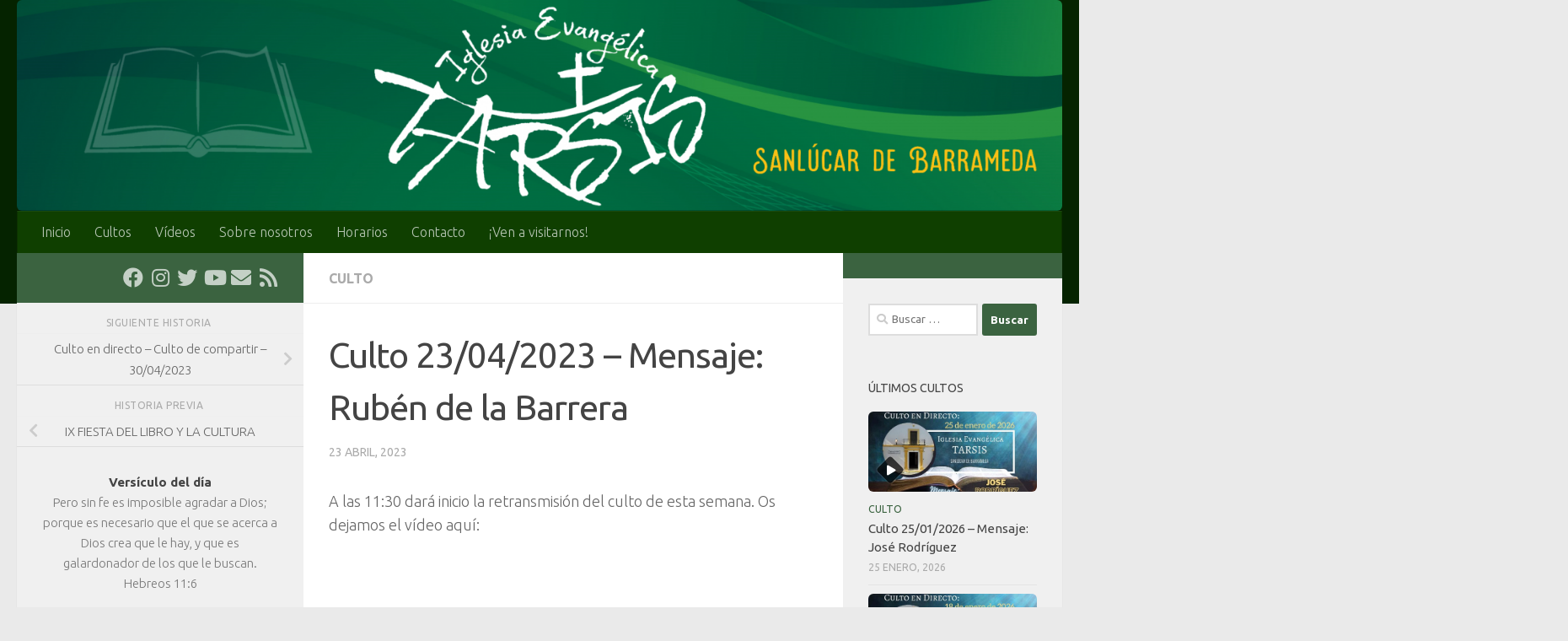

--- FILE ---
content_type: text/html; charset=UTF-8
request_url: https://iglesiatarsis.com/2023/04/23/culto-23-03-2023-mensaje-ruben-de-la-barrera/
body_size: 28840
content:
<!DOCTYPE html>
<html class="no-js" lang="es">
<head>
  <meta charset="UTF-8">
  <meta name="viewport" content="width=device-width, initial-scale=1.0">
  <link rel="profile" href="https://gmpg.org/xfn/11" />
  <link rel="pingback" href="https://iglesiatarsis.com/xmlrpc.php">

  
	  <meta name='robots' content='index, follow, max-image-preview:large, max-snippet:-1, max-video-preview:-1' />
<script>document.documentElement.className = document.documentElement.className.replace("no-js","js");</script>

	<!-- This site is optimized with the Yoast SEO plugin v26.5 - https://yoast.com/wordpress/plugins/seo/ -->
	<title>Culto 23/04/2023 – Mensaje: Rubén de la Barrera - Iglesia Evangélica Tarsis | Sanlúcar de Barrameda</title>
	<link rel="canonical" href="https://iglesiatarsis.com/2023/04/23/culto-23-03-2023-mensaje-ruben-de-la-barrera/" />
	<meta property="og:locale" content="es_ES" />
	<meta property="og:type" content="article" />
	<meta property="og:title" content="Culto 23/04/2023 – Mensaje: Rubén de la Barrera - Iglesia Evangélica Tarsis | Sanlúcar de Barrameda" />
	<meta property="og:description" content="A las 11:30 dará inicio la retransmisión del culto de esta semana. Os dejamos el vídeo aquí:" />
	<meta property="og:url" content="https://iglesiatarsis.com/2023/04/23/culto-23-03-2023-mensaje-ruben-de-la-barrera/" />
	<meta property="og:site_name" content="Iglesia Evangélica Tarsis | Sanlúcar de Barrameda" />
	<meta property="article:publisher" content="https://www.facebook.com/IglesiaTarsis/" />
	<meta property="article:published_time" content="2023-04-23T07:00:13+00:00" />
	<meta property="og:image" content="https://iglesiatarsis.com/wp-content/uploads/2023/04/culto-23-03-2023-mensaje-ruben-d.jpg" />
	<meta property="og:image:width" content="1280" />
	<meta property="og:image:height" content="720" />
	<meta property="og:image:type" content="image/jpeg" />
	<meta name="author" content="Administrador" />
	<meta name="twitter:card" content="summary_large_image" />
	<meta name="twitter:creator" content="@IglesiaTarsis" />
	<meta name="twitter:site" content="@IglesiaTarsis" />
	<meta name="twitter:label1" content="Escrito por" />
	<meta name="twitter:data1" content="Administrador" />
	<script type="application/ld+json" class="yoast-schema-graph">{"@context":"https://schema.org","@graph":[{"@type":"Article","@id":"https://iglesiatarsis.com/2023/04/23/culto-23-03-2023-mensaje-ruben-de-la-barrera/#article","isPartOf":{"@id":"https://iglesiatarsis.com/2023/04/23/culto-23-03-2023-mensaje-ruben-de-la-barrera/"},"author":{"name":"Administrador","@id":"https://iglesiatarsis.com/#/schema/person/fc08f820ee24db01ff75fda5a6a02980"},"headline":"Culto 23/04/2023 – Mensaje: Rubén de la Barrera","datePublished":"2023-04-23T07:00:13+00:00","mainEntityOfPage":{"@id":"https://iglesiatarsis.com/2023/04/23/culto-23-03-2023-mensaje-ruben-de-la-barrera/"},"wordCount":25,"publisher":{"@id":"https://iglesiatarsis.com/#organization"},"image":{"@id":"https://iglesiatarsis.com/2023/04/23/culto-23-03-2023-mensaje-ruben-de-la-barrera/#primaryimage"},"thumbnailUrl":"https://iglesiatarsis.com/wp-content/uploads/2023/04/culto-23-03-2023-mensaje-ruben-d.jpg","articleSection":["Culto"],"inLanguage":"es"},{"@type":"WebPage","@id":"https://iglesiatarsis.com/2023/04/23/culto-23-03-2023-mensaje-ruben-de-la-barrera/","url":"https://iglesiatarsis.com/2023/04/23/culto-23-03-2023-mensaje-ruben-de-la-barrera/","name":"Culto 23/04/2023 – Mensaje: Rubén de la Barrera - Iglesia Evangélica Tarsis | Sanlúcar de Barrameda","isPartOf":{"@id":"https://iglesiatarsis.com/#website"},"primaryImageOfPage":{"@id":"https://iglesiatarsis.com/2023/04/23/culto-23-03-2023-mensaje-ruben-de-la-barrera/#primaryimage"},"image":{"@id":"https://iglesiatarsis.com/2023/04/23/culto-23-03-2023-mensaje-ruben-de-la-barrera/#primaryimage"},"thumbnailUrl":"https://iglesiatarsis.com/wp-content/uploads/2023/04/culto-23-03-2023-mensaje-ruben-d.jpg","datePublished":"2023-04-23T07:00:13+00:00","breadcrumb":{"@id":"https://iglesiatarsis.com/2023/04/23/culto-23-03-2023-mensaje-ruben-de-la-barrera/#breadcrumb"},"inLanguage":"es","potentialAction":[{"@type":"ReadAction","target":["https://iglesiatarsis.com/2023/04/23/culto-23-03-2023-mensaje-ruben-de-la-barrera/"]}]},{"@type":"ImageObject","inLanguage":"es","@id":"https://iglesiatarsis.com/2023/04/23/culto-23-03-2023-mensaje-ruben-de-la-barrera/#primaryimage","url":"https://iglesiatarsis.com/wp-content/uploads/2023/04/culto-23-03-2023-mensaje-ruben-d.jpg","contentUrl":"https://iglesiatarsis.com/wp-content/uploads/2023/04/culto-23-03-2023-mensaje-ruben-d.jpg","width":1280,"height":720},{"@type":"BreadcrumbList","@id":"https://iglesiatarsis.com/2023/04/23/culto-23-03-2023-mensaje-ruben-de-la-barrera/#breadcrumb","itemListElement":[{"@type":"ListItem","position":1,"name":"Portada","item":"https://iglesiatarsis.com/"},{"@type":"ListItem","position":2,"name":"Culto 23/04/2023 – Mensaje: Rubén de la Barrera"}]},{"@type":"WebSite","@id":"https://iglesiatarsis.com/#website","url":"https://iglesiatarsis.com/","name":"Iglesia Evangélica Tarsis | Sanlúcar de Barrameda","description":"Web de la Iglesia Cristiana Evangélica Tarsis de Sanlúcar de Barrameda","publisher":{"@id":"https://iglesiatarsis.com/#organization"},"alternateName":"Iglesia Evangélica Tarsis","potentialAction":[{"@type":"SearchAction","target":{"@type":"EntryPoint","urlTemplate":"https://iglesiatarsis.com/?s={search_term_string}"},"query-input":{"@type":"PropertyValueSpecification","valueRequired":true,"valueName":"search_term_string"}}],"inLanguage":"es"},{"@type":"Organization","@id":"https://iglesiatarsis.com/#organization","name":"Iglesia Evangélica Tarsis","alternateName":"Iglesia Tarsis","url":"https://iglesiatarsis.com/","logo":{"@type":"ImageObject","inLanguage":"es","@id":"https://iglesiatarsis.com/#/schema/logo/image/","url":"https://iglesiatarsis.com/wp-content/uploads/2020/04/cropped-logo512.png","contentUrl":"https://iglesiatarsis.com/wp-content/uploads/2020/04/cropped-logo512.png","width":512,"height":512,"caption":"Iglesia Evangélica Tarsis"},"image":{"@id":"https://iglesiatarsis.com/#/schema/logo/image/"},"sameAs":["https://www.facebook.com/IglesiaTarsis/","https://x.com/IglesiaTarsis","https://www.instagram.com/iglesiatarsis/"]},{"@type":"Person","@id":"https://iglesiatarsis.com/#/schema/person/fc08f820ee24db01ff75fda5a6a02980","name":"Administrador","image":{"@type":"ImageObject","inLanguage":"es","@id":"https://iglesiatarsis.com/#/schema/person/image/","url":"https://secure.gravatar.com/avatar/a01467d0a049fcd437033c5b52a9f670136e594fd385f03ce81d251ac58e9b74?s=96&d=mm&r=g","contentUrl":"https://secure.gravatar.com/avatar/a01467d0a049fcd437033c5b52a9f670136e594fd385f03ce81d251ac58e9b74?s=96&d=mm&r=g","caption":"Administrador"},"url":"https://iglesiatarsis.com/author/marko/"}]}</script>
	<!-- / Yoast SEO plugin. -->


<link rel='dns-prefetch' href='//platform-api.sharethis.com' />
<link id="hu-user-gfont" href="//fonts.googleapis.com/css?family=Ubuntu:400,400italic,300italic,300,700&subset=latin,latin-ext" rel="stylesheet" type="text/css"><link rel="alternate" title="oEmbed (JSON)" type="application/json+oembed" href="https://iglesiatarsis.com/wp-json/oembed/1.0/embed?url=https%3A%2F%2Figlesiatarsis.com%2F2023%2F04%2F23%2Fculto-23-03-2023-mensaje-ruben-de-la-barrera%2F" />
<link rel="alternate" title="oEmbed (XML)" type="text/xml+oembed" href="https://iglesiatarsis.com/wp-json/oembed/1.0/embed?url=https%3A%2F%2Figlesiatarsis.com%2F2023%2F04%2F23%2Fculto-23-03-2023-mensaje-ruben-de-la-barrera%2F&#038;format=xml" />
<style id='wp-img-auto-sizes-contain-inline-css'>
img:is([sizes=auto i],[sizes^="auto," i]){contain-intrinsic-size:3000px 1500px}
/*# sourceURL=wp-img-auto-sizes-contain-inline-css */
</style>
<link rel='stylesheet' id='argpd-cookies-eu-banner-css' href='https://iglesiatarsis.com/wp-content/plugins/adapta-rgpd/assets/css/cookies-banner-classic.css?ver=1.3.9' media='all' />
<link rel='stylesheet' id='otw_grid_manager-css' href='https://iglesiatarsis.com/wp-content/plugins/widgetize-pages-light/include/otw_components/otw_grid_manager_light/css/otw-grid.css?ver=1.1' media='all' />
<link rel='stylesheet' id='pt-cv-public-style-css' href='https://iglesiatarsis.com/wp-content/plugins/content-views-query-and-display-post-page/public/assets/css/cv.css?ver=4.2.1' media='all' />
<link rel='stylesheet' id='sbi_styles-css' href='https://iglesiatarsis.com/wp-content/plugins/instagram-feed/css/sbi-styles.min.css?ver=6.10.0' media='all' />
<style id='wp-emoji-styles-inline-css'>

	img.wp-smiley, img.emoji {
		display: inline !important;
		border: none !important;
		box-shadow: none !important;
		height: 1em !important;
		width: 1em !important;
		margin: 0 0.07em !important;
		vertical-align: -0.1em !important;
		background: none !important;
		padding: 0 !important;
	}
/*# sourceURL=wp-emoji-styles-inline-css */
</style>
<link rel='stylesheet' id='wp-block-library-css' href='https://iglesiatarsis.com/wp-includes/css/dist/block-library/style.min.css?ver=f827902594745e776a5231ef9cbf56d2' media='all' />
<style id='global-styles-inline-css'>
:root{--wp--preset--aspect-ratio--square: 1;--wp--preset--aspect-ratio--4-3: 4/3;--wp--preset--aspect-ratio--3-4: 3/4;--wp--preset--aspect-ratio--3-2: 3/2;--wp--preset--aspect-ratio--2-3: 2/3;--wp--preset--aspect-ratio--16-9: 16/9;--wp--preset--aspect-ratio--9-16: 9/16;--wp--preset--color--black: #000000;--wp--preset--color--cyan-bluish-gray: #abb8c3;--wp--preset--color--white: #ffffff;--wp--preset--color--pale-pink: #f78da7;--wp--preset--color--vivid-red: #cf2e2e;--wp--preset--color--luminous-vivid-orange: #ff6900;--wp--preset--color--luminous-vivid-amber: #fcb900;--wp--preset--color--light-green-cyan: #7bdcb5;--wp--preset--color--vivid-green-cyan: #00d084;--wp--preset--color--pale-cyan-blue: #8ed1fc;--wp--preset--color--vivid-cyan-blue: #0693e3;--wp--preset--color--vivid-purple: #9b51e0;--wp--preset--gradient--vivid-cyan-blue-to-vivid-purple: linear-gradient(135deg,rgb(6,147,227) 0%,rgb(155,81,224) 100%);--wp--preset--gradient--light-green-cyan-to-vivid-green-cyan: linear-gradient(135deg,rgb(122,220,180) 0%,rgb(0,208,130) 100%);--wp--preset--gradient--luminous-vivid-amber-to-luminous-vivid-orange: linear-gradient(135deg,rgb(252,185,0) 0%,rgb(255,105,0) 100%);--wp--preset--gradient--luminous-vivid-orange-to-vivid-red: linear-gradient(135deg,rgb(255,105,0) 0%,rgb(207,46,46) 100%);--wp--preset--gradient--very-light-gray-to-cyan-bluish-gray: linear-gradient(135deg,rgb(238,238,238) 0%,rgb(169,184,195) 100%);--wp--preset--gradient--cool-to-warm-spectrum: linear-gradient(135deg,rgb(74,234,220) 0%,rgb(151,120,209) 20%,rgb(207,42,186) 40%,rgb(238,44,130) 60%,rgb(251,105,98) 80%,rgb(254,248,76) 100%);--wp--preset--gradient--blush-light-purple: linear-gradient(135deg,rgb(255,206,236) 0%,rgb(152,150,240) 100%);--wp--preset--gradient--blush-bordeaux: linear-gradient(135deg,rgb(254,205,165) 0%,rgb(254,45,45) 50%,rgb(107,0,62) 100%);--wp--preset--gradient--luminous-dusk: linear-gradient(135deg,rgb(255,203,112) 0%,rgb(199,81,192) 50%,rgb(65,88,208) 100%);--wp--preset--gradient--pale-ocean: linear-gradient(135deg,rgb(255,245,203) 0%,rgb(182,227,212) 50%,rgb(51,167,181) 100%);--wp--preset--gradient--electric-grass: linear-gradient(135deg,rgb(202,248,128) 0%,rgb(113,206,126) 100%);--wp--preset--gradient--midnight: linear-gradient(135deg,rgb(2,3,129) 0%,rgb(40,116,252) 100%);--wp--preset--font-size--small: 13px;--wp--preset--font-size--medium: 20px;--wp--preset--font-size--large: 36px;--wp--preset--font-size--x-large: 42px;--wp--preset--spacing--20: 0.44rem;--wp--preset--spacing--30: 0.67rem;--wp--preset--spacing--40: 1rem;--wp--preset--spacing--50: 1.5rem;--wp--preset--spacing--60: 2.25rem;--wp--preset--spacing--70: 3.38rem;--wp--preset--spacing--80: 5.06rem;--wp--preset--shadow--natural: 6px 6px 9px rgba(0, 0, 0, 0.2);--wp--preset--shadow--deep: 12px 12px 50px rgba(0, 0, 0, 0.4);--wp--preset--shadow--sharp: 6px 6px 0px rgba(0, 0, 0, 0.2);--wp--preset--shadow--outlined: 6px 6px 0px -3px rgb(255, 255, 255), 6px 6px rgb(0, 0, 0);--wp--preset--shadow--crisp: 6px 6px 0px rgb(0, 0, 0);}:where(.is-layout-flex){gap: 0.5em;}:where(.is-layout-grid){gap: 0.5em;}body .is-layout-flex{display: flex;}.is-layout-flex{flex-wrap: wrap;align-items: center;}.is-layout-flex > :is(*, div){margin: 0;}body .is-layout-grid{display: grid;}.is-layout-grid > :is(*, div){margin: 0;}:where(.wp-block-columns.is-layout-flex){gap: 2em;}:where(.wp-block-columns.is-layout-grid){gap: 2em;}:where(.wp-block-post-template.is-layout-flex){gap: 1.25em;}:where(.wp-block-post-template.is-layout-grid){gap: 1.25em;}.has-black-color{color: var(--wp--preset--color--black) !important;}.has-cyan-bluish-gray-color{color: var(--wp--preset--color--cyan-bluish-gray) !important;}.has-white-color{color: var(--wp--preset--color--white) !important;}.has-pale-pink-color{color: var(--wp--preset--color--pale-pink) !important;}.has-vivid-red-color{color: var(--wp--preset--color--vivid-red) !important;}.has-luminous-vivid-orange-color{color: var(--wp--preset--color--luminous-vivid-orange) !important;}.has-luminous-vivid-amber-color{color: var(--wp--preset--color--luminous-vivid-amber) !important;}.has-light-green-cyan-color{color: var(--wp--preset--color--light-green-cyan) !important;}.has-vivid-green-cyan-color{color: var(--wp--preset--color--vivid-green-cyan) !important;}.has-pale-cyan-blue-color{color: var(--wp--preset--color--pale-cyan-blue) !important;}.has-vivid-cyan-blue-color{color: var(--wp--preset--color--vivid-cyan-blue) !important;}.has-vivid-purple-color{color: var(--wp--preset--color--vivid-purple) !important;}.has-black-background-color{background-color: var(--wp--preset--color--black) !important;}.has-cyan-bluish-gray-background-color{background-color: var(--wp--preset--color--cyan-bluish-gray) !important;}.has-white-background-color{background-color: var(--wp--preset--color--white) !important;}.has-pale-pink-background-color{background-color: var(--wp--preset--color--pale-pink) !important;}.has-vivid-red-background-color{background-color: var(--wp--preset--color--vivid-red) !important;}.has-luminous-vivid-orange-background-color{background-color: var(--wp--preset--color--luminous-vivid-orange) !important;}.has-luminous-vivid-amber-background-color{background-color: var(--wp--preset--color--luminous-vivid-amber) !important;}.has-light-green-cyan-background-color{background-color: var(--wp--preset--color--light-green-cyan) !important;}.has-vivid-green-cyan-background-color{background-color: var(--wp--preset--color--vivid-green-cyan) !important;}.has-pale-cyan-blue-background-color{background-color: var(--wp--preset--color--pale-cyan-blue) !important;}.has-vivid-cyan-blue-background-color{background-color: var(--wp--preset--color--vivid-cyan-blue) !important;}.has-vivid-purple-background-color{background-color: var(--wp--preset--color--vivid-purple) !important;}.has-black-border-color{border-color: var(--wp--preset--color--black) !important;}.has-cyan-bluish-gray-border-color{border-color: var(--wp--preset--color--cyan-bluish-gray) !important;}.has-white-border-color{border-color: var(--wp--preset--color--white) !important;}.has-pale-pink-border-color{border-color: var(--wp--preset--color--pale-pink) !important;}.has-vivid-red-border-color{border-color: var(--wp--preset--color--vivid-red) !important;}.has-luminous-vivid-orange-border-color{border-color: var(--wp--preset--color--luminous-vivid-orange) !important;}.has-luminous-vivid-amber-border-color{border-color: var(--wp--preset--color--luminous-vivid-amber) !important;}.has-light-green-cyan-border-color{border-color: var(--wp--preset--color--light-green-cyan) !important;}.has-vivid-green-cyan-border-color{border-color: var(--wp--preset--color--vivid-green-cyan) !important;}.has-pale-cyan-blue-border-color{border-color: var(--wp--preset--color--pale-cyan-blue) !important;}.has-vivid-cyan-blue-border-color{border-color: var(--wp--preset--color--vivid-cyan-blue) !important;}.has-vivid-purple-border-color{border-color: var(--wp--preset--color--vivid-purple) !important;}.has-vivid-cyan-blue-to-vivid-purple-gradient-background{background: var(--wp--preset--gradient--vivid-cyan-blue-to-vivid-purple) !important;}.has-light-green-cyan-to-vivid-green-cyan-gradient-background{background: var(--wp--preset--gradient--light-green-cyan-to-vivid-green-cyan) !important;}.has-luminous-vivid-amber-to-luminous-vivid-orange-gradient-background{background: var(--wp--preset--gradient--luminous-vivid-amber-to-luminous-vivid-orange) !important;}.has-luminous-vivid-orange-to-vivid-red-gradient-background{background: var(--wp--preset--gradient--luminous-vivid-orange-to-vivid-red) !important;}.has-very-light-gray-to-cyan-bluish-gray-gradient-background{background: var(--wp--preset--gradient--very-light-gray-to-cyan-bluish-gray) !important;}.has-cool-to-warm-spectrum-gradient-background{background: var(--wp--preset--gradient--cool-to-warm-spectrum) !important;}.has-blush-light-purple-gradient-background{background: var(--wp--preset--gradient--blush-light-purple) !important;}.has-blush-bordeaux-gradient-background{background: var(--wp--preset--gradient--blush-bordeaux) !important;}.has-luminous-dusk-gradient-background{background: var(--wp--preset--gradient--luminous-dusk) !important;}.has-pale-ocean-gradient-background{background: var(--wp--preset--gradient--pale-ocean) !important;}.has-electric-grass-gradient-background{background: var(--wp--preset--gradient--electric-grass) !important;}.has-midnight-gradient-background{background: var(--wp--preset--gradient--midnight) !important;}.has-small-font-size{font-size: var(--wp--preset--font-size--small) !important;}.has-medium-font-size{font-size: var(--wp--preset--font-size--medium) !important;}.has-large-font-size{font-size: var(--wp--preset--font-size--large) !important;}.has-x-large-font-size{font-size: var(--wp--preset--font-size--x-large) !important;}
/*# sourceURL=global-styles-inline-css */
</style>

<style id='classic-theme-styles-inline-css'>
/*! This file is auto-generated */
.wp-block-button__link{color:#fff;background-color:#32373c;border-radius:9999px;box-shadow:none;text-decoration:none;padding:calc(.667em + 2px) calc(1.333em + 2px);font-size:1.125em}.wp-block-file__button{background:#32373c;color:#fff;text-decoration:none}
/*# sourceURL=/wp-includes/css/classic-themes.min.css */
</style>
<link rel='stylesheet' id='collapscore-css-css' href='https://iglesiatarsis.com/wp-content/plugins/jquery-collapse-o-matic/css/core_style.css?ver=1.0' media='all' />
<link rel='stylesheet' id='collapseomatic-css-css' href='https://iglesiatarsis.com/wp-content/plugins/jquery-collapse-o-matic/css/light_style.css?ver=1.6' media='all' />
<link rel='stylesheet' id='SFSImainCss-css' href='https://iglesiatarsis.com/wp-content/plugins/ultimate-social-media-icons/css/sfsi-style.css?ver=2.9.6' media='all' />
<link rel='stylesheet' id='wp-lightbox-2.min.css-css' href='https://iglesiatarsis.com/wp-content/plugins/wp-lightbox-2/styles/lightbox.min.css?ver=1.3.4' media='all' />
<link rel='stylesheet' id='hueman-main-style-css' href='https://iglesiatarsis.com/wp-content/themes/hueman/assets/front/css/main.min.css?ver=3.7.27' media='all' />
<style id='hueman-main-style-inline-css'>
body { font-family:'Ubuntu', Arial, sans-serif;font-size:1.00rem }@media only screen and (min-width: 720px) {
        .nav > li { font-size:1.00rem; }
      }::selection { background-color: #3b6340; }
::-moz-selection { background-color: #3b6340; }a,a>span.hu-external::after,.themeform label .required,#flexslider-featured .flex-direction-nav .flex-next:hover,#flexslider-featured .flex-direction-nav .flex-prev:hover,.post-hover:hover .post-title a,.post-title a:hover,.sidebar.s1 .post-nav li a:hover i,.content .post-nav li a:hover i,.post-related a:hover,.sidebar.s1 .widget_rss ul li a,#footer .widget_rss ul li a,.sidebar.s1 .widget_calendar a,#footer .widget_calendar a,.sidebar.s1 .alx-tab .tab-item-category a,.sidebar.s1 .alx-posts .post-item-category a,.sidebar.s1 .alx-tab li:hover .tab-item-title a,.sidebar.s1 .alx-tab li:hover .tab-item-comment a,.sidebar.s1 .alx-posts li:hover .post-item-title a,#footer .alx-tab .tab-item-category a,#footer .alx-posts .post-item-category a,#footer .alx-tab li:hover .tab-item-title a,#footer .alx-tab li:hover .tab-item-comment a,#footer .alx-posts li:hover .post-item-title a,.comment-tabs li.active a,.comment-awaiting-moderation,.child-menu a:hover,.child-menu .current_page_item > a,.wp-pagenavi a{ color: #3b6340; }input[type="submit"],.themeform button[type="submit"],.sidebar.s1 .sidebar-top,.sidebar.s1 .sidebar-toggle,#flexslider-featured .flex-control-nav li a.flex-active,.post-tags a:hover,.sidebar.s1 .widget_calendar caption,#footer .widget_calendar caption,.author-bio .bio-avatar:after,.commentlist li.bypostauthor > .comment-body:after,.commentlist li.comment-author-admin > .comment-body:after{ background-color: #3b6340; }.post-format .format-container { border-color: #3b6340; }.sidebar.s1 .alx-tabs-nav li.active a,#footer .alx-tabs-nav li.active a,.comment-tabs li.active a,.wp-pagenavi a:hover,.wp-pagenavi a:active,.wp-pagenavi span.current{ border-bottom-color: #3b6340!important; }.sidebar.s2 .post-nav li a:hover i,
.sidebar.s2 .widget_rss ul li a,
.sidebar.s2 .widget_calendar a,
.sidebar.s2 .alx-tab .tab-item-category a,
.sidebar.s2 .alx-posts .post-item-category a,
.sidebar.s2 .alx-tab li:hover .tab-item-title a,
.sidebar.s2 .alx-tab li:hover .tab-item-comment a,
.sidebar.s2 .alx-posts li:hover .post-item-title a { color: #3b6340; }
.sidebar.s2 .sidebar-top,.sidebar.s2 .sidebar-toggle,.post-comments,.jp-play-bar,.jp-volume-bar-value,.sidebar.s2 .widget_calendar caption{ background-color: #3b6340; }.sidebar.s2 .alx-tabs-nav li.active a { border-bottom-color: #3b6340; }
.post-comments::before { border-right-color: #3b6340; }
      .search-expand,
              #nav-topbar.nav-container { background-color: #033a00}@media only screen and (min-width: 720px) {
                #nav-topbar .nav ul { background-color: #033a00; }
              }.is-scrolled #header .nav-container.desktop-sticky,
              .is-scrolled #header .search-expand { background-color: #033a00; background-color: rgba(3,58,0,0.90) }.is-scrolled .topbar-transparent #nav-topbar.desktop-sticky .nav ul { background-color: #033a00; background-color: rgba(3,58,0,0.95) }#header { background-color: #052300; }
@media only screen and (min-width: 720px) {
  #nav-header .nav ul { background-color: #052300; }
}
        #header #nav-mobile { background-color: #0f3f00; }.is-scrolled #header #nav-mobile { background-color: #0f3f00; background-color: rgba(15,63,0,0.90) }#nav-header.nav-container, #main-header-search .search-expand { background-color: #0f3f00; }
@media only screen and (min-width: 720px) {
  #nav-header .nav ul { background-color: #0f3f00; }
}
        .site-title a img { max-height: 62px; }img { -webkit-border-radius: 6px; border-radius: 6px; }body { background-color: #eaeaea; }
/*# sourceURL=hueman-main-style-inline-css */
</style>
<link rel='stylesheet' id='hueman-font-awesome-css' href='https://iglesiatarsis.com/wp-content/themes/hueman/assets/front/css/font-awesome.min.css?ver=3.7.27' media='all' />
<link rel='stylesheet' id='__EPYT__style-css' href='https://iglesiatarsis.com/wp-content/plugins/youtube-embed-plus/styles/ytprefs.min.css?ver=14.2.3.2' media='all' />
<style id='__EPYT__style-inline-css'>

                .epyt-gallery-thumb {
                        width: 33.333%;
                }
                
/*# sourceURL=__EPYT__style-inline-css */
</style>
<script id="nb-jquery" src="https://iglesiatarsis.com/wp-includes/js/jquery/jquery.min.js?ver=3.7.1" id="jquery-core-js"></script>
<script src="https://iglesiatarsis.com/wp-includes/js/jquery/jquery-migrate.min.js?ver=3.4.1" id="jquery-migrate-js"></script>
<script src="https://iglesiatarsis.com/wp-content/plugins/adapta-rgpd/assets/js/cookies-eu-banner.js?ver=1.3.9" id="argpd-cookies-eu-banner-js"></script>
<script src="//platform-api.sharethis.com/js/sharethis.js#source=googleanalytics-wordpress#product=ga&amp;property=5fc93169a9065c001135884e" id="googleanalytics-platform-sharethis-js"></script>
<script id="__ytprefs__-js-extra">
var _EPYT_ = {"ajaxurl":"https://iglesiatarsis.com/wp-admin/admin-ajax.php","security":"2046206c84","gallery_scrolloffset":"20","eppathtoscripts":"https://iglesiatarsis.com/wp-content/plugins/youtube-embed-plus/scripts/","eppath":"https://iglesiatarsis.com/wp-content/plugins/youtube-embed-plus/","epresponsiveselector":"[\"iframe.__youtube_prefs__\",\"iframe[src*='youtube.com']\",\"iframe[src*='youtube-nocookie.com']\",\"iframe[data-ep-src*='youtube.com']\",\"iframe[data-ep-src*='youtube-nocookie.com']\",\"iframe[data-ep-gallerysrc*='youtube.com']\"]","epdovol":"1","version":"14.2.3.2","evselector":"iframe.__youtube_prefs__[src], iframe[src*=\"youtube.com/embed/\"], iframe[src*=\"youtube-nocookie.com/embed/\"]","ajax_compat":"","maxres_facade":"eager","ytapi_load":"light","pause_others":"","stopMobileBuffer":"1","facade_mode":"","not_live_on_channel":""};
//# sourceURL=__ytprefs__-js-extra
</script>
<script src="https://iglesiatarsis.com/wp-content/plugins/youtube-embed-plus/scripts/ytprefs.min.js?ver=14.2.3.2" id="__ytprefs__-js"></script>
<link rel="https://api.w.org/" href="https://iglesiatarsis.com/wp-json/" /><link rel="alternate" title="JSON" type="application/json" href="https://iglesiatarsis.com/wp-json/wp/v2/posts/3518" /><link rel="EditURI" type="application/rsd+xml" title="RSD" href="https://iglesiatarsis.com/xmlrpc.php?rsd" />
  <script src="https://cdn.onesignal.com/sdks/web/v16/OneSignalSDK.page.js" defer></script>
  <script>
          window.OneSignalDeferred = window.OneSignalDeferred || [];
          OneSignalDeferred.push(async function(OneSignal) {
            await OneSignal.init({
              appId: "7aa3222f-6089-43e8-b34e-153beadca936",
              serviceWorkerOverrideForTypical: true,
              path: "https://iglesiatarsis.com/wp-content/plugins/onesignal-free-web-push-notifications/sdk_files/",
              serviceWorkerParam: { scope: "/wp-content/plugins/onesignal-free-web-push-notifications/sdk_files/push/onesignal/" },
              serviceWorkerPath: "OneSignalSDKWorker.js",
            });
          });

          // Unregister the legacy OneSignal service worker to prevent scope conflicts
          if (navigator.serviceWorker) {
            navigator.serviceWorker.getRegistrations().then((registrations) => {
              // Iterate through all registered service workers
              registrations.forEach((registration) => {
                // Check the script URL to identify the specific service worker
                if (registration.active && registration.active.scriptURL.includes('OneSignalSDKWorker.js.php')) {
                  // Unregister the service worker
                  registration.unregister().then((success) => {
                    if (success) {
                      console.log('OneSignalSW: Successfully unregistered:', registration.active.scriptURL);
                    } else {
                      console.log('OneSignalSW: Failed to unregister:', registration.active.scriptURL);
                    }
                  });
                }
              });
            }).catch((error) => {
              console.error('Error fetching service worker registrations:', error);
            });
        }
        </script>
<meta name="follow.[base64]" content="JyVw0LlDnHXrhfpnchAh"/>    <link rel="preload" as="font" type="font/woff2" href="https://iglesiatarsis.com/wp-content/themes/hueman/assets/front/webfonts/fa-brands-400.woff2?v=5.15.2" crossorigin="anonymous"/>
    <link rel="preload" as="font" type="font/woff2" href="https://iglesiatarsis.com/wp-content/themes/hueman/assets/front/webfonts/fa-regular-400.woff2?v=5.15.2" crossorigin="anonymous"/>
    <link rel="preload" as="font" type="font/woff2" href="https://iglesiatarsis.com/wp-content/themes/hueman/assets/front/webfonts/fa-solid-900.woff2?v=5.15.2" crossorigin="anonymous"/>
  <!--[if lt IE 9]>
<script src="https://iglesiatarsis.com/wp-content/themes/hueman/assets/front/js/ie/html5shiv-printshiv.min.js"></script>
<script src="https://iglesiatarsis.com/wp-content/themes/hueman/assets/front/js/ie/selectivizr.js"></script>
<![endif]-->
<!-- All in one Favicon 4.8 --><link rel="icon" href="https://iglesiatarsis.com/wp-content/uploads/2013/08/painted_favicon_0.png" type="image/png"/>
<script>
(function() {
	(function (i, s, o, g, r, a, m) {
		i['GoogleAnalyticsObject'] = r;
		i[r] = i[r] || function () {
				(i[r].q = i[r].q || []).push(arguments)
			}, i[r].l = 1 * new Date();
		a = s.createElement(o),
			m = s.getElementsByTagName(o)[0];
		a.async = 1;
		a.src = g;
		m.parentNode.insertBefore(a, m)
	})(window, document, 'script', 'https://google-analytics.com/analytics.js', 'ga');

	ga('create', 'UA-43725648-1', 'auto');
			ga('send', 'pageview');
	})();
</script>
<link rel="icon" href="https://iglesiatarsis.com/wp-content/uploads/2020/04/cropped-logo512-32x32.png" sizes="32x32" />
<link rel="icon" href="https://iglesiatarsis.com/wp-content/uploads/2020/04/cropped-logo512-192x192.png" sizes="192x192" />
<link rel="apple-touch-icon" href="https://iglesiatarsis.com/wp-content/uploads/2020/04/cropped-logo512-180x180.png" />
<meta name="msapplication-TileImage" content="https://iglesiatarsis.com/wp-content/uploads/2020/04/cropped-logo512-270x270.png" />
		<style id="wp-custom-css">
			.video-responsive {
    height: 0;
    overflow: hidden;
    padding-bottom: 56.25%;
    padding-top: 30px;
    position: relative;
    }
.video-responsive iframe, .video-responsive object, .video-responsive embed {
    height: 100%;
    left: 0;
    position: absolute;
    top: 0;
    width: 100%;
    }

#flexslider-featured .excerpt{
	display: none;
}
		</style>
		</head>

<body data-rsssl=1 class="nb-3-3-8 nimble-no-local-data-skp__post_post_3518 nimble-no-group-site-tmpl-skp__all_post wp-singular post-template-default single single-post postid-3518 single-format-video wp-custom-logo wp-embed-responsive wp-theme-hueman sek-hide-rc-badge sfsi_actvite_theme_default col-3cm full-width header-desktop-sticky header-mobile-sticky hueman-3-7-27 chrome">
<div id="wrapper">
  <a class="screen-reader-text skip-link" href="#content">Saltar al contenido</a>
  
  <header id="header" class="main-menu-mobile-on one-mobile-menu main_menu header-ads-desktop  topbar-transparent has-header-img">
        <nav class="nav-container group mobile-menu mobile-sticky " id="nav-mobile" data-menu-id="header-1">
  <div class="mobile-title-logo-in-header"><p class="site-title">                  <a class="custom-logo-link" href="https://iglesiatarsis.com/" rel="home" title="Iglesia Evangélica Tarsis | Sanlúcar de Barrameda | Inicio"><img src="https://iglesiatarsis.com/wp-content/uploads/2020/02/cropped-cropped-cabeceraWeb-3-1.png" alt="Iglesia Evangélica Tarsis | Sanlúcar de Barrameda" width="680" height="399"/></a>                </p></div>
        
                    <!-- <div class="ham__navbar-toggler collapsed" aria-expanded="false">
          <div class="ham__navbar-span-wrapper">
            <span class="ham-toggler-menu__span"></span>
          </div>
        </div> -->
        <button class="ham__navbar-toggler-two collapsed" title="Menu" aria-expanded="false">
          <span class="ham__navbar-span-wrapper">
            <span class="line line-1"></span>
            <span class="line line-2"></span>
            <span class="line line-3"></span>
          </span>
        </button>
            
      <div class="nav-text"></div>
      <div class="nav-wrap container">
                  <ul class="nav container-inner group mobile-search">
                            <li>
                  <form role="search" method="get" class="search-form" action="https://iglesiatarsis.com/">
				<label>
					<span class="screen-reader-text">Buscar:</span>
					<input type="search" class="search-field" placeholder="Buscar &hellip;" value="" name="s" />
				</label>
				<input type="submit" class="search-submit" value="Buscar" />
			</form>                </li>
                      </ul>
                <ul id="menu-menu-1" class="nav container-inner group"><li id="menu-item-33" class="menu-item menu-item-type-custom menu-item-object-custom menu-item-home menu-item-33"><a href="https://iglesiatarsis.com/">Inicio</a></li>
<li id="menu-item-1110" class="menu-item menu-item-type-post_type menu-item-object-page menu-item-1110"><a href="https://iglesiatarsis.com/audios/">Cultos</a></li>
<li id="menu-item-2287" class="menu-item menu-item-type-post_type menu-item-object-page menu-item-2287"><a href="https://iglesiatarsis.com/videos/">Vídeos</a></li>
<li id="menu-item-35" class="menu-item menu-item-type-post_type menu-item-object-page menu-item-35"><a href="https://iglesiatarsis.com/sobre-nosotros/">Sobre nosotros</a></li>
<li id="menu-item-34" class="menu-item menu-item-type-post_type menu-item-object-page menu-item-34"><a href="https://iglesiatarsis.com/horarios/">Horarios</a></li>
<li id="menu-item-41" class="menu-item menu-item-type-post_type menu-item-object-page menu-item-41"><a href="https://iglesiatarsis.com/contacto/">Contacto</a></li>
<li id="menu-item-45" class="menu-item menu-item-type-post_type menu-item-object-page menu-item-45"><a href="https://iglesiatarsis.com/ven-a-visitarnos/">¡Ven a visitarnos!</a></li>
</ul>      </div>
</nav><!--/#nav-topbar-->  
  
  <div class="container group">
        <div class="container-inner">

                <div id="header-image-wrap">
              <div class="group hu-pad central-header-zone">
                                                          <div id="header-widgets">
                                                </div><!--/#header-ads-->
                                </div>

              <a href="https://iglesiatarsis.com/" rel="home"><img src="https://iglesiatarsis.com/wp-content/uploads/2021/02/cropped-NuevaCabecera2021-1.png" width="1500" height="303" alt="" class="new-site-image" srcset="https://iglesiatarsis.com/wp-content/uploads/2021/02/cropped-NuevaCabecera2021-1.png 1500w, https://iglesiatarsis.com/wp-content/uploads/2021/02/cropped-NuevaCabecera2021-1-300x61.png 300w, https://iglesiatarsis.com/wp-content/uploads/2021/02/cropped-NuevaCabecera2021-1-1024x207.png 1024w, https://iglesiatarsis.com/wp-content/uploads/2021/02/cropped-NuevaCabecera2021-1-768x155.png 768w" sizes="(max-width: 1500px) 100vw, 1500px" decoding="async" fetchpriority="high" /></a>          </div>
      
                <nav class="nav-container group desktop-menu " id="nav-header" data-menu-id="header-2">
    <div class="nav-text"><!-- put your mobile menu text here --></div>

  <div class="nav-wrap container">
        <ul id="menu-menu-2" class="nav container-inner group"><li class="menu-item menu-item-type-custom menu-item-object-custom menu-item-home menu-item-33"><a href="https://iglesiatarsis.com/">Inicio</a></li>
<li class="menu-item menu-item-type-post_type menu-item-object-page menu-item-1110"><a href="https://iglesiatarsis.com/audios/">Cultos</a></li>
<li class="menu-item menu-item-type-post_type menu-item-object-page menu-item-2287"><a href="https://iglesiatarsis.com/videos/">Vídeos</a></li>
<li class="menu-item menu-item-type-post_type menu-item-object-page menu-item-35"><a href="https://iglesiatarsis.com/sobre-nosotros/">Sobre nosotros</a></li>
<li class="menu-item menu-item-type-post_type menu-item-object-page menu-item-34"><a href="https://iglesiatarsis.com/horarios/">Horarios</a></li>
<li class="menu-item menu-item-type-post_type menu-item-object-page menu-item-41"><a href="https://iglesiatarsis.com/contacto/">Contacto</a></li>
<li class="menu-item menu-item-type-post_type menu-item-object-page menu-item-45"><a href="https://iglesiatarsis.com/ven-a-visitarnos/">¡Ven a visitarnos!</a></li>
</ul>  </div>
</nav><!--/#nav-header-->      
    </div><!--/.container-inner-->
      </div><!--/.container-->

</header><!--/#header-->
  
  <div class="container" id="page">
    <div class="container-inner">
            <div class="main">
        <div class="main-inner group">
          
              <main class="content" id="content">
              <div class="page-title hu-pad group">
          	    		<ul class="meta-single group">
    			<li class="category"><a href="https://iglesiatarsis.com/category/culto/" rel="category tag">Culto</a></li>
    			    		</ul>
            
    </div><!--/.page-title-->
          <div class="hu-pad group">
              <article class="post-3518 post type-post status-publish format-video has-post-thumbnail hentry category-culto post_format-post-format-video">
    <div class="post-inner group">

      <h1 class="post-title entry-title">Culto 23/04/2023 – Mensaje: Rubén de la Barrera</h1>
  <p class="post-byline">
                    <span class="published">23 abril, 2023</span>
          </p>

      



  	 <div class="post-format">
          </div>



                          
      <div class="clear"></div>

      <div class="entry themeform">
        <div class="entry-inner">
          <p>A las 11:30 dará inicio la retransmisión del culto de esta semana. Os dejamos el vídeo aquí:</p>
<p><iframe src="https://www.youtube.com/embed/iFx9UXzeCKQ" width="560" height="315" frameborder="0" allowfullscreen="allowfullscreen"></iframe></p>
           <nav class="pagination group">
                      </nav><!--/.pagination-->
        </div>

        
        <div class="clear"></div>
      </div><!--/.entry-->

    </div><!--/.post-inner-->
  </article><!--/.post-->

<div class="clear"></div>





<h4 class="heading">
	<i class="far fa-hand-point-right"></i>También te podría gustar...</h4>

<ul class="related-posts group">
  		<li class="related post-hover">
		<article class="post-2404 post type-post status-publish format-video has-post-thumbnail hentry category-culto post_format-post-format-video">

			<div class="post-thumbnail">
				<a href="https://iglesiatarsis.com/2020/07/05/culto-en-directo-05-07-2020/" class="hu-rel-post-thumb">
					<img width="436" height="245" src="https://iglesiatarsis.com/wp-content/uploads/2021/02/culto-en-directo-05-07-2020.jpg" class="attachment-thumb-medium size-thumb-medium no-lazy wp-post-image" alt="" decoding="async" loading="lazy" srcset="https://iglesiatarsis.com/wp-content/uploads/2021/02/culto-en-directo-05-07-2020.jpg 1280w, https://iglesiatarsis.com/wp-content/uploads/2021/02/culto-en-directo-05-07-2020-300x169.jpg 300w, https://iglesiatarsis.com/wp-content/uploads/2021/02/culto-en-directo-05-07-2020-200x113.jpg 200w" sizes="auto, (max-width: 436px) 100vw, 436px" />					<span class="thumb-icon small"><i class="fas fa-play"></i></span>														</a>
							</div><!--/.post-thumbnail-->

			<div class="related-inner">

				<h4 class="post-title entry-title">
					<a href="https://iglesiatarsis.com/2020/07/05/culto-en-directo-05-07-2020/" rel="bookmark">Culto en directo – 05/07/2020</a>
				</h4><!--/.post-title-->

				<div class="post-meta group">
					<p class="post-date">
  <time class="published updated" datetime="2020-07-05 11:00:28">5 julio, 2020</time>
</p>

				</div><!--/.post-meta-->

			</div><!--/.related-inner-->

		</article>
	</li><!--/.related-->
		<li class="related post-hover">
		<article class="post-4217 post type-post status-publish format-video has-post-thumbnail hentry category-culto post_format-post-format-video">

			<div class="post-thumbnail">
				<a href="https://iglesiatarsis.com/2025/10/19/culto-19-10-2025-mensaje-stuart-park/" class="hu-rel-post-thumb">
					<img width="520" height="245" src="https://iglesiatarsis.com/wp-content/uploads/2025/10/culto-19-10-2025-mensaje-stuart-520x245.jpg" class="attachment-thumb-medium size-thumb-medium no-lazy wp-post-image" alt="" decoding="async" loading="lazy" />					<span class="thumb-icon small"><i class="fas fa-play"></i></span>														</a>
							</div><!--/.post-thumbnail-->

			<div class="related-inner">

				<h4 class="post-title entry-title">
					<a href="https://iglesiatarsis.com/2025/10/19/culto-19-10-2025-mensaje-stuart-park/" rel="bookmark">Culto 19/10/2025 – Mensaje: Stuart Park</a>
				</h4><!--/.post-title-->

				<div class="post-meta group">
					<p class="post-date">
  <time class="published updated" datetime="2025-10-19 09:15:38">19 octubre, 2025</time>
</p>

				</div><!--/.post-meta-->

			</div><!--/.related-inner-->

		</article>
	</li><!--/.related-->
		<li class="related post-hover">
		<article class="post-3995 post type-post status-publish format-video has-post-thumbnail hentry category-culto post_format-post-format-video">

			<div class="post-thumbnail">
				<a href="https://iglesiatarsis.com/2025/01/19/culto-19-01-2025-mensaje-ruben-de-la-barrera/" class="hu-rel-post-thumb">
					<img width="520" height="245" src="https://iglesiatarsis.com/wp-content/uploads/2025/01/culto-19-01-2025-mensaje-ruben-d-520x245.jpg" class="attachment-thumb-medium size-thumb-medium no-lazy wp-post-image" alt="" decoding="async" loading="lazy" />					<span class="thumb-icon small"><i class="fas fa-play"></i></span>														</a>
							</div><!--/.post-thumbnail-->

			<div class="related-inner">

				<h4 class="post-title entry-title">
					<a href="https://iglesiatarsis.com/2025/01/19/culto-19-01-2025-mensaje-ruben-de-la-barrera/" rel="bookmark">Culto 19/01/2025 – Mensaje: Rubén de la Barrera</a>
				</h4><!--/.post-title-->

				<div class="post-meta group">
					<p class="post-date">
  <time class="published updated" datetime="2025-01-19 09:00:42">19 enero, 2025</time>
</p>

				</div><!--/.post-meta-->

			</div><!--/.related-inner-->

		</article>
	</li><!--/.related-->
		  
</ul><!--/.post-related-->


          </div><!--/.hu-pad-->
            </main><!--/.content-->
          

	<div class="sidebar s1 collapsed" data-position="left" data-layout="col-3cm" data-sb-id="s1">

		<button class="sidebar-toggle" title="Amplia la barra lateral"><i class="fas sidebar-toggle-arrows"></i></button>

		<div class="sidebar-content">

			           			<div class="sidebar-top group">
                                            <ul class="social-links"><li><a rel="nofollow noopener noreferrer" class="social-tooltip"  title="Síguenos en Facebook" aria-label="Síguenos en Facebook" href="https://www.facebook.com/IglesiaTarsis/" target="_blank" ><i class="fab fa-facebook"></i></a></li><li><a rel="nofollow noopener noreferrer" class="social-tooltip"  title="Síguenos en Instagram" aria-label="Síguenos en Instagram" href="https://www.instagram.com/iglesiatarsis/" target="_blank" ><i class="fab fa-instagram"></i></a></li><li><a rel="nofollow noopener noreferrer" class="social-tooltip"  title="Síguenos en X" aria-label="Síguenos en X" href="https://twitter.com/IglesiaTarsis" target="_blank" ><i class="fab fa-twitter"></i></a></li><li><a rel="nofollow noopener noreferrer" class="social-tooltip"  title="Síguenos en Youtube" aria-label="Síguenos en Youtube" href="https://www.youtube.com/IglesiaEvangelicaTarsis" target="_blank" ><i class="fab fa-youtube"></i></a></li><li><a rel="nofollow noopener noreferrer" class="social-tooltip"  title="Síguenos por Email" aria-label="Síguenos por Email" href="https://follow.it/iglesiatarsis?action=followPub" target="_blank" ><i class="fas fa-envelope"></i></a></li><li><a rel="nofollow noopener noreferrer" class="social-tooltip"  title="Usa tu lector RSS favorito" aria-label="Usa tu lector RSS favorito" href="https://iglesiatarsis.com/feed/" target="_blank" ><i class="fas fa-rss"></i></a></li></ul>  			</div>
			
				<ul class="post-nav group">
				<li class="next"><strong>Siguiente historia&nbsp;</strong><a href="https://iglesiatarsis.com/2023/04/30/culto-en-directo-culto-de-compartir-30-04-2023/" rel="next"><i class="fas fa-chevron-right"></i><span>Culto en directo – Culto de compartir &#8211; 30/04/2023</span></a></li>
		
				<li class="previous"><strong>Historia previa&nbsp;</strong><a href="https://iglesiatarsis.com/2023/04/18/ix-fiesta-del-libro-y-la-cultura/" rel="prev"><i class="fas fa-chevron-left"></i><span>IX FIESTA DEL LIBRO Y LA CULTURA</span></a></li>
			</ul>

			
			<div id="enhancedtextwidget-11" class="widget widget_text enhanced-text-widget"><div class="textwidget widget-text"><span style="text-align:center;">
<h3 class="widget-title">Versículo del día</h3>
</span>
<script type="text/javascript">
var date = new Date("January 1, 2009");
var now = new Date();
var diff = now.getTime() - date.getTime();
var days = Math.floor(diff / (1000 * 60 * 60 * 24));
var f = days%42;

//var f = Math.floor(Math.random() * 41);

var e = "";
if (f == 0) 
e = "Y bienaventurado es el que no halle tropiezo en mí.-cita-Mateo 11:6   "
if (f == 1)
e = "Venid a mí todos los que estáis trabajados y cargados, y yo os haré descansar. -cita-Mateo 11:28"
if (f == 2) 
e = "Fíate de Jehová de todo tu corazón, y no te apoyes en tu propia prudencia. Reconócelo en todos tus caminos, y él enderezará tus veredas.  -cita-Proverbios 3:5-6 "
if (f == 3) 
e = "Clama a mí, y yo te responderé, y te enseñaré cosas grandes y ocultas que tú no conoces. -cita-Jeremias 33:3  "
if (f == 4) 
e = "Jehová es mi pastor; nada me faltará. En lugares de delicados pastos me hará descansar; Junto a aguas de reposo me pastoreará. -cita-Salmo 23:1-2 "
if (f == 5) 
e = "Mira que te mando que te esfuerces y seas valiente; no temas ni desmayes, porque Jehová tu Dios estará contigo en dondequiera que vayas. -cita-Josué 1:9 "
if (f == 6) 
e = "Someteos, pues, a Dios; resistid al diablo, y huirá de vosotros.-cita-Santiago 4:7 "
if (f == 7) 
e = "Acercaos a Dios, y él se acercará a vosotros. Pecadores, limpiad las manos; y vosotros los de doble ánimo, purificad vuestros corazones. -cita-Santiago 4:8 "
if (f == 8) 
e = "Digo, pues: Andad en el Espíritu, y no satisfagáis los deseos de la carne. -cita-Gálatas 5:16 "
if (f == 9) 
e = "Porque de tal manera amó Dios al mundo, que ha dado a su Hijo unigénito, para que todo aquel que en él cree, no se pierda, mas tenga vida eterna.-cita-Juan 3:16 "
if (f == 10) 
e = "Yo soy la vid, vosotros los pámpanos; el que permanece en mí, y yo en él, éste lleva mucho fruto; porque separados de mí nada podéis hacer.-cita-Juan 15:5 "
if (f == 11) 
e = "Y amarás a Jehová tu Dios de todo tu corazón, y de toda tu alma, y con todas tus fuerzas.-cita-Deuteronomio 6:5 "
if (f == 12) 
e = "Oye, Israel: Jehová nuestro Dios, Jehová uno es.-cita-Deuteronomio 6:4 "
if (f == 13) 
e = "Y diciendo: Arrepentíos, porque el reino de los cielos se ha acercado.-cita-Mateo 3:2 "
if (f == 14) 
e = "Diciendo: El tiempo se ha cumplido, y el reino de Dios se ha acercado; arrepentíos, y creed en el evangelio.-cita-Marcos 1:15 "
if (f == 15) 
e = "Pedro les dijo: Arrepentíos, y bautícese cada uno de vosotros en el nombre de Jesucristo para perdón de los pecados; y recibiréis el don del Espíritu Santo. -cita-Hechos 2:38 "
if (f == 16) 
e = "Al que venciere, yo lo haré columna en el templo de mi Dios, y nunca más saldrá de allí; y escribiré sobre él el nombre de mi Dios, y el nombre de la ciudad de mi Dios, la nueva Jerusalén, la cual desciende del cielo, de mi Dios, y mi nombre nuevo. -cita-Apocalipsis 3:12 "
if (f == 17) 
e = "No temas en nada lo que vas a padecer. He aquí, el diablo echará a algunos de vosotros en la cárcel, para que seáis probados, y tendréis tribulación por diez días. Sé fiel hasta la muerte, y yo te daré la corona de la vida.-cita-Apocalipsis 2:10 "
if (f == 18) 
e = "Pero sin fe es imposible agradar a Dios; porque es necesario que el que se acerca a Dios crea que le hay, y que es galardonador de los que le buscan.-cita-Hebreos 11:6 "
if (f == 19) 
e = "Por la fe Abraham, siendo llamado, obedeció para salir al lugar que había de recibir como herencia; y salió sin saber a dónde iba.-cita-Hebreos 11:8 "
if (f == 20) 
e = "Por tanto, nosotros también, teniendo en derredor nuestro tan grande nube de testigos, despojémonos de todo peso y del pecado que nos asedia, y corramos con paciencia la carrera que tenemos por delante, puestos los ojos en Jesús, el autor y consumador de la fe, el cual por el gozo puesto delante de él sufrió la cruz, menospreciando el oprobio, y se sentó a la diestra del trono de Dios.  -cita-Hebreos 12:1-2 "
if (f == 21) 
e = "No perdáis, pues, vuestra confianza, que tiene grande galardón; porque os es necesaria la paciencia, para que habiendo hecho la voluntad de Dios, obtengáis la promesa. -cita-Hebreos 10:35-36 "
if (f == 22) 
e = "Es, pues, la fe la certeza de lo que se espera, la convicción de lo que no se ve. -cita-Hebreos 11:1 "
if (f == 23) 
e = "Y este es el testimonio: que Dios nos ha dado vida eterna; y esta vida está en su Hijo. El que tiene al Hijo, tiene la vida; el que no tiene al Hijo de Dios no tiene la vida.  -cita-1 Juan 5:11-12 "
if (f == 24) 
e = " He aquí, yo estoy a la puerta y llamo; si alguno oye mi voz y abre la puerta, entraré a él, y cenaré con él, y él conmigo. -cita-Apocalipsis 3:20 "
if (f == 25) 
e = "Al que venciere, yo le daré que se siente conmigo en mi trono\; así como yo he vencido, y me he sentado con mi Padre en su trono. -cita-Apocalipsis 3:21 "
if (f == 26) 
e = "Ninguno tenga en poco tu juventud, sino sé ejemplo de los creyentes en palabra, conducta, amor, espíritu, fe y pureza. -cita-1 Timoteo 4:12 "
if (f == 27) 
e = "Entre tanto que voy, ocúpate en la lectura, la exhortación y la enseñanza. -cita-1 Timoteo 4:13 "
if (f == 28) 
e = "No descuides el don que hay en ti, que te fue dado mediante profecía con la imposición de las manos del presbiterio. -cita-1 Timoteo 4:14 "
if (f == 29) 
e = "Ten cuidado de ti mismo y de la doctrina; persiste en ello, pues haciendo esto, te salvarás a ti mismo y a los que te oyeren.-cita-1 Timoteo 4:16 "
if (f == 30) 
e = "Toda la Escritura es inspirada por Dios, y útil para enseñar, para redarg:uir, para corregir, para instruir en justicia, a fin de que el hombre de Dios sea perfecto, enteramente preparado para toda buena obra. -cita-2 Timoteo 3:16-17 "
if (f == 31) 
e = "Asimismo vosotras, mujeres, estad sujetas a vuestros maridos; para que también los que no creen a la palabra, sean ganados sin palabra por la conducta de sus esposas, considerando vuestra conducta casta y respetuosa. -cita-1 Pedro 3:1-2 "
if (f == 32) 
e = "Porque: el que quiere amar la vida y ver días buenos, refrene su lengua de mal, y sus labios no hablen engaño; Apártese del mal, y haga el bien; Busque la paz, y sígala. -cita-1 Pedro 3:10-11 "
if (f == 33) 
e = "Si alguno habla, hable conforme a las palabras de Dios; si alguno ministra, ministre conforme al poder que Dios da, para que en todo sea Dios glorificado por Jesucristo, a quien pertenecen la gloria y el imperio por los siglos de los siglos. Amén.-cita-1 Pedro 4:11 "
if (f == 34) 
e = "Humillaos, pues, bajo la poderosa mano de Dios, para que él os exalte cuando fuere tiempo; echando toda vuestra ansiedad sobre él, porque él tiene cuidado de vosotros. -cita-1 Pedro 5:6-7 "
if (f == 35) 
e = "Entendiendo primero esto, que ninguna profecía de la Escritura es de interpretación privada, porque nunca la profecía fue traída por voluntad humana, sino que los santos hombres de Dios hablaron siendo inspirados por el Espíritu Santo. -cita-2 Pedro 1:20-21 "
if (f == 36) 
e = "El Señor no retarda su promesa, según algunos la tienen por tardanza, sino que es paciente para con nosotros, no queriendo que ninguno perezca, sino que todos procedan al arrepentimiento. -cita-2 Pedro 3:9 "
if (f == 37) 
e = "Pero el día del Señor vendrá como ladrón en la noche; en el cual los cielos pasarán con grande estruendo, y los elementos ardiendo serán deshechos, y la tierra y las obras que en ella hay serán quemadas. -cita-2 Pedro 3:10 "
if (f == 38) 
e = "Si confesamos nuestros pecados, él es fiel y justo para perdonar nuestros pecados, y limpiarnos de toda maldad.  -cita-1 Juan 1:9 "
if (f == 39) 
e = "No améis al mundo, ni las cosas que están en el mundo. Si alguno ama al mundo, el amor del Padre no está en él.  -cita-1 Juan 2:15 "
if (f == 40) 
e = "Y ahora, hijitos, permaneced en él, para que cuando se manifieste, tengamos confianza, para que en su venida no nos alejemos de él avergonzados. -cita-1 Juan 2:28 "
if (f == 41) 
e = "Amados, ahora somos hijos de Dios, y aún no se ha manifestado lo que hemos de ser; pero sabemos que cuando él se manifieste, seremos semejantes a él, porque le veremos tal como él es. -cita-1 Juan 3:2 "
//e = unescape( encodeURIComponent(e ) );
e = e.replace("-cita-", "<br />");
document.write("<div style='text-align:center;'>"+e+"</div>");
</script></div></div><div id="sfsi-widget-4" class="widget sfsi"><h3 class="widget-title">Síguenos en redes sociales :)</h3>		<div class="sfsi_widget" data-position="widget" style="display:flex;flex-wrap:wrap;justify-content: left">
			<div id='sfsi_wDiv'></div>
			<div class="norm_row sfsi_wDiv "  style="width:270px;position:absolute;;text-align:left"><div style='width:40px; height:40px;margin-left:5px;margin-bottom:5px; ' class='sfsi_wicons shuffeldiv ' ><div class='inerCnt'><a class=' sficn' data-effect='' target='_blank'  href='https://www.facebook.com/iglesiatarsis' id='sfsiid_facebook_icon' style='width:40px;height:40px;opacity:1;'  ><img data-pin-nopin='true' alt='Facebook' title='Facebook' src='https://iglesiatarsis.com/wp-content/plugins/ultimate-social-media-icons/images/icons_theme/default/default_facebook.png' width='40' height='40' style='' class='sfcm sfsi_wicon ' data-effect=''   /></a></div></div><div style='width:40px; height:40px;margin-left:5px;margin-bottom:5px; ' class='sfsi_wicons shuffeldiv ' ><div class='inerCnt'><a class=' sficn' data-effect='' target='_blank'  href='https://www.instagram.com/iglesiatarsis/' id='sfsiid_instagram_icon' style='width:40px;height:40px;opacity:1;'  ><img data-pin-nopin='true' alt='Instagram' title='Instagram' src='https://iglesiatarsis.com/wp-content/plugins/ultimate-social-media-icons/images/icons_theme/default/default_instagram.png' width='40' height='40' style='' class='sfcm sfsi_wicon ' data-effect=''   /></a></div></div><div style='width:40px; height:40px;margin-left:5px;margin-bottom:5px; ' class='sfsi_wicons shuffeldiv ' ><div class='inerCnt'><a class=' sficn' data-effect='' target='_blank'  href='https://twitter.com/IglesiaTarsis' id='sfsiid_twitter_icon' style='width:40px;height:40px;opacity:1;'  ><img data-pin-nopin='true' alt='Twitter' title='Twitter' src='https://iglesiatarsis.com/wp-content/plugins/ultimate-social-media-icons/images/icons_theme/default/default_twitter.png' width='40' height='40' style='' class='sfcm sfsi_wicon ' data-effect=''   /></a></div></div><div style='width:40px; height:40px;margin-left:5px;margin-bottom:5px; ' class='sfsi_wicons shuffeldiv ' ><div class='inerCnt'><a class=' sficn' data-effect='' target='_blank'  href='https://www.youtube.com/IglesiaEvangelicaTarsis' id='sfsiid_youtube_icon' style='width:40px;height:40px;opacity:1;'  ><img data-pin-nopin='true' alt='YouTube' title='YouTube' src='https://iglesiatarsis.com/wp-content/plugins/ultimate-social-media-icons/images/icons_theme/default/default_youtube.png' width='40' height='40' style='' class='sfcm sfsi_wicon ' data-effect=''   /></a></div></div><div style='width:40px; height:40px;margin-left:5px;margin-bottom:5px; ' class='sfsi_wicons shuffeldiv ' ><div class='inerCnt'><a class=' sficn' data-effect='' target='_blank'  href='https://www.specificfeeds.com/widgets/emailSubscribeEncFeed/[base64]/OA==/' id='sfsiid_email_icon' style='width:40px;height:40px;opacity:1;'  ><img data-pin-nopin='true' alt='Follow by Email' title='Follow by Email' src='https://iglesiatarsis.com/wp-content/plugins/ultimate-social-media-icons/images/icons_theme/default/default_email.png' width='40' height='40' style='' class='sfcm sfsi_wicon ' data-effect=''   /></a></div></div><div style='width:40px; height:40px;margin-left:5px;margin-bottom:5px; ' class='sfsi_wicons shuffeldiv ' ><div class='inerCnt'><a class=' sficn' data-effect='' target='_blank'  href='https://iglesiatarsis.com/feed/' id='sfsiid_rss_icon' style='width:40px;height:40px;opacity:1;'  ><img data-pin-nopin='true' alt='RSS' title='RSS' src='https://iglesiatarsis.com/wp-content/plugins/ultimate-social-media-icons/images/icons_theme/default/default_rss.png' width='40' height='40' style='' class='sfcm sfsi_wicon ' data-effect=''   /></a></div></div></div ><div id="sfsi_holder" class="sfsi_holders" style="position: relative; float: left;width:100%;z-index:-1;"></div ><script>window.addEventListener("sfsi_functions_loaded", function()
			{
				if (typeof sfsi_widget_set == "function") {
					sfsi_widget_set();
				}
			}); </script>			<div style="clear: both;"></div>
		</div>
	</div><div id="enhancedtextwidget-12" class="widget widget_text enhanced-text-widget"><h3 class="widget-title">Sembrando Esperanza</h3><div class="textwidget widget-text"><iframe width="300px" height="360px" scrolling="no" frameborder="0" src="https://www.dailymotion.com/badge/user/Sembrando_Esperanza?type=carousel"></iframe></div></div><div id="rss-5" class="widget widget_rss"><h3 class="widget-title"><a class="rsswidget rss-widget-feed" href="https://dem.fieide.org/es/feed/"><img class="rss-widget-icon" style="border:0" width="14" height="14" src="https://iglesiatarsis.com/wp-includes/images/rss.png" alt="RSS" loading="lazy" /></a> <a class="rsswidget rss-widget-title" href="">Noticias DEM &#8211; FIEIDE</a></h3></div>
		</div><!--/.sidebar-content-->

	</div><!--/.sidebar-->

	<div class="sidebar s2 collapsed" data-position="right" data-layout="col-3cm" data-sb-id="s2">

	<button class="sidebar-toggle" title="Amplia la barra lateral"><i class="fas sidebar-toggle-arrows"></i></button>

	<div class="sidebar-content">

		  		<div class="sidebar-top group">
          		</div>
		
		
		<div id="search-5" class="widget widget_search"><form role="search" method="get" class="search-form" action="https://iglesiatarsis.com/">
				<label>
					<span class="screen-reader-text">Buscar:</span>
					<input type="search" class="search-field" placeholder="Buscar &hellip;" value="" name="s" />
				</label>
				<input type="submit" class="search-submit" value="Buscar" />
			</form></div><div id="alxposts-4" class="widget widget_hu_posts">
<h3 class="widget-title">Últimos Cultos</h3>
	
	<ul class="alx-posts group thumbs-enabled">
    				<li>

						<div class="post-item-thumbnail">
				<a href="https://iglesiatarsis.com/2026/01/25/culto-25-01-2026-mensaje-jose-rodriguez/">
					<img width="520" height="245" src="https://iglesiatarsis.com/wp-content/uploads/2026/01/culto-25-01-2026-mensaje-jose-ro-520x245.jpg" class="attachment-thumb-medium size-thumb-medium no-lazy wp-post-image" alt="" decoding="async" loading="lazy" />					<span class="thumb-icon small"><i class="fas fa-play"></i></span>														</a>
			</div>
			
			<div class="post-item-inner group">
				<p class="post-item-category"><a href="https://iglesiatarsis.com/category/culto/" rel="category tag">Culto</a></p>				<p class="post-item-title"><a href="https://iglesiatarsis.com/2026/01/25/culto-25-01-2026-mensaje-jose-rodriguez/" rel="bookmark">Culto 25/01/2026 – Mensaje: José Rodríguez</a></p>
				<p class="post-item-date">25 enero, 2026</p>			</div>

		</li>
				<li>

						<div class="post-item-thumbnail">
				<a href="https://iglesiatarsis.com/2026/01/18/culto-18-01-2026-mensaje-jose-sosa/">
					<img width="520" height="245" src="https://iglesiatarsis.com/wp-content/uploads/2026/01/culto-18-01-2026-mensaje-jose-so-520x245.jpg" class="attachment-thumb-medium size-thumb-medium no-lazy wp-post-image" alt="" decoding="async" loading="lazy" />					<span class="thumb-icon small"><i class="fas fa-play"></i></span>														</a>
			</div>
			
			<div class="post-item-inner group">
				<p class="post-item-category"><a href="https://iglesiatarsis.com/category/culto/" rel="category tag">Culto</a></p>				<p class="post-item-title"><a href="https://iglesiatarsis.com/2026/01/18/culto-18-01-2026-mensaje-jose-sosa/" rel="bookmark">Culto 18/01/2026 – Mensaje: José Sosa</a></p>
				<p class="post-item-date">18 enero, 2026</p>			</div>

		</li>
				    	</ul><!--/.alx-posts-->

</div>
<div id="tag_cloud-3" class="widget widget_tag_cloud"><h3 class="widget-title">Etiquetas</h3><div class="tagcloud"><a href="https://iglesiatarsis.com/tag/1-corintios/" class="tag-cloud-link tag-link-56 tag-link-position-1" style="font-size: 8pt;" aria-label="1 Corintios (1 elemento)">1 Corintios</a>
<a href="https://iglesiatarsis.com/tag/1-juan/" class="tag-cloud-link tag-link-28 tag-link-position-2" style="font-size: 18.098360655738pt;" aria-label="1 Juan (14 elementos)">1 Juan</a>
<a href="https://iglesiatarsis.com/tag/1-reyes/" class="tag-cloud-link tag-link-29 tag-link-position-3" style="font-size: 8pt;" aria-label="1 Reyes (1 elemento)">1 Reyes</a>
<a href="https://iglesiatarsis.com/tag/2-corintios/" class="tag-cloud-link tag-link-51 tag-link-position-4" style="font-size: 10.065573770492pt;" aria-label="2 Corintios (2 elementos)">2 Corintios</a>
<a href="https://iglesiatarsis.com/tag/2-samuel/" class="tag-cloud-link tag-link-44 tag-link-position-5" style="font-size: 10.065573770492pt;" aria-label="2 Samuel (2 elementos)">2 Samuel</a>
<a href="https://iglesiatarsis.com/tag/50-aniversario/" class="tag-cloud-link tag-link-11 tag-link-position-6" style="font-size: 14.311475409836pt;" aria-label="50 Aniversario (6 elementos)">50 Aniversario</a>
<a href="https://iglesiatarsis.com/tag/60-aniversario/" class="tag-cloud-link tag-link-69 tag-link-position-7" style="font-size: 8pt;" aria-label="60 aniversario (1 elemento)">60 aniversario</a>
<a href="https://iglesiatarsis.com/tag/alabanza/" class="tag-cloud-link tag-link-63 tag-link-position-8" style="font-size: 10.065573770492pt;" aria-label="alabanza (2 elementos)">alabanza</a>
<a href="https://iglesiatarsis.com/tag/aniversario-reforma/" class="tag-cloud-link tag-link-19 tag-link-position-9" style="font-size: 12.590163934426pt;" aria-label="Aniversario Reforma (4 elementos)">Aniversario Reforma</a>
<a href="https://iglesiatarsis.com/tag/apocalipsis/" class="tag-cloud-link tag-link-55 tag-link-position-10" style="font-size: 8pt;" aria-label="Apocalipsis (1 elemento)">Apocalipsis</a>
<a href="https://iglesiatarsis.com/tag/bautismos/" class="tag-cloud-link tag-link-9 tag-link-position-11" style="font-size: 10.065573770492pt;" aria-label="Bautismos (2 elementos)">Bautismos</a>
<a href="https://iglesiatarsis.com/tag/bodas/" class="tag-cloud-link tag-link-12 tag-link-position-12" style="font-size: 14.885245901639pt;" aria-label="Bodas (7 elementos)">Bodas</a>
<a href="https://iglesiatarsis.com/tag/campamentos/" class="tag-cloud-link tag-link-13 tag-link-position-13" style="font-size: 13.508196721311pt;" aria-label="Campamentos (5 elementos)">Campamentos</a>
<a href="https://iglesiatarsis.com/tag/conciertos/" class="tag-cloud-link tag-link-10 tag-link-position-14" style="font-size: 12.590163934426pt;" aria-label="Conciertos (4 elementos)">Conciertos</a>
<a href="https://iglesiatarsis.com/tag/conferencia/" class="tag-cloud-link tag-link-27 tag-link-position-15" style="font-size: 14.311475409836pt;" aria-label="conferencia (6 elementos)">conferencia</a>
<a href="https://iglesiatarsis.com/tag/congreso-fieide/" class="tag-cloud-link tag-link-72 tag-link-position-16" style="font-size: 11.44262295082pt;" aria-label="Congreso FIEIDE (3 elementos)">Congreso FIEIDE</a>
<a href="https://iglesiatarsis.com/tag/culto-resurreccion/" class="tag-cloud-link tag-link-32 tag-link-position-17" style="font-size: 16.950819672131pt;" aria-label="culto resurrección (11 elementos)">culto resurrección</a>
<a href="https://iglesiatarsis.com/tag/devocional/" class="tag-cloud-link tag-link-61 tag-link-position-18" style="font-size: 17.754098360656pt;" aria-label="devocional (13 elementos)">devocional</a>
<a href="https://iglesiatarsis.com/tag/devocional-semana-santa/" class="tag-cloud-link tag-link-62 tag-link-position-19" style="font-size: 14.311475409836pt;" aria-label="devocional semana santa (6 elementos)">devocional semana santa</a>
<a href="https://iglesiatarsis.com/tag/dia-de-la-biblia/" class="tag-cloud-link tag-link-5 tag-link-position-20" style="font-size: 18.672131147541pt;" aria-label="Día de la Biblia (16 elementos)">Día de la Biblia</a>
<a href="https://iglesiatarsis.com/tag/dia-del-templo/" class="tag-cloud-link tag-link-18 tag-link-position-21" style="font-size: 15.459016393443pt;" aria-label="Día del Templo (8 elementos)">Día del Templo</a>
<a href="https://iglesiatarsis.com/tag/efesios/" class="tag-cloud-link tag-link-40 tag-link-position-22" style="font-size: 11.44262295082pt;" aria-label="Efesios (3 elementos)">Efesios</a>
<a href="https://iglesiatarsis.com/tag/ferede/" class="tag-cloud-link tag-link-22 tag-link-position-23" style="font-size: 8pt;" aria-label="FEREDE (1 elemento)">FEREDE</a>
<a href="https://iglesiatarsis.com/tag/fiesta-del-libro-y-la-cultura/" class="tag-cloud-link tag-link-64 tag-link-position-24" style="font-size: 16.950819672131pt;" aria-label="Fiesta del Libro y la Cultura (11 elementos)">Fiesta del Libro y la Cultura</a>
<a href="https://iglesiatarsis.com/tag/genesis/" class="tag-cloud-link tag-link-54 tag-link-position-25" style="font-size: 8pt;" aria-label="Génesis (1 elemento)">Génesis</a>
<a href="https://iglesiatarsis.com/tag/habacuc/" class="tag-cloud-link tag-link-58 tag-link-position-26" style="font-size: 14.885245901639pt;" aria-label="Habacuc (7 elementos)">Habacuc</a>
<a href="https://iglesiatarsis.com/tag/hebreos/" class="tag-cloud-link tag-link-59 tag-link-position-27" style="font-size: 8pt;" aria-label="Hebreos (1 elemento)">Hebreos</a>
<a href="https://iglesiatarsis.com/tag/hechos/" class="tag-cloud-link tag-link-38 tag-link-position-28" style="font-size: 14.885245901639pt;" aria-label="Hechos (7 elementos)">Hechos</a>
<a href="https://iglesiatarsis.com/tag/historia/" class="tag-cloud-link tag-link-68 tag-link-position-29" style="font-size: 8pt;" aria-label="historia (1 elemento)">historia</a>
<a href="https://iglesiatarsis.com/tag/juan/" class="tag-cloud-link tag-link-41 tag-link-position-30" style="font-size: 11.44262295082pt;" aria-label="Juan (3 elementos)">Juan</a>
<a href="https://iglesiatarsis.com/tag/levitico/" class="tag-cloud-link tag-link-60 tag-link-position-31" style="font-size: 8pt;" aria-label="Levítico (1 elemento)">Levítico</a>
<a href="https://iglesiatarsis.com/tag/lucas/" class="tag-cloud-link tag-link-37 tag-link-position-32" style="font-size: 13.508196721311pt;" aria-label="Lucas (5 elementos)">Lucas</a>
<a href="https://iglesiatarsis.com/tag/mateo/" class="tag-cloud-link tag-link-31 tag-link-position-33" style="font-size: 12.590163934426pt;" aria-label="Mateo (4 elementos)">Mateo</a>
<a href="https://iglesiatarsis.com/tag/navidad/" class="tag-cloud-link tag-link-6 tag-link-position-34" style="font-size: 19.704918032787pt;" aria-label="Navidad (20 elementos)">Navidad</a>
<a href="https://iglesiatarsis.com/tag/otros-eventos/" class="tag-cloud-link tag-link-17 tag-link-position-35" style="font-size: 10.065573770492pt;" aria-label="Otros eventos (2 elementos)">Otros eventos</a>
<a href="https://iglesiatarsis.com/tag/parada-musical/" class="tag-cloud-link tag-link-8 tag-link-position-36" style="font-size: 17.754098360656pt;" aria-label="Parada Musical (13 elementos)">Parada Musical</a>
<a href="https://iglesiatarsis.com/tag/pedro-arbalat/" class="tag-cloud-link tag-link-70 tag-link-position-37" style="font-size: 8pt;" aria-label="Pedro Arbalat (1 elemento)">Pedro Arbalat</a>
<a href="https://iglesiatarsis.com/tag/presentaciones/" class="tag-cloud-link tag-link-2 tag-link-position-38" style="font-size: 18.327868852459pt;" aria-label="Presentaciones (15 elementos)">Presentaciones</a>
<a href="https://iglesiatarsis.com/tag/retiro/" class="tag-cloud-link tag-link-71 tag-link-position-39" style="font-size: 8pt;" aria-label="Retiro (1 elemento)">Retiro</a>
<a href="https://iglesiatarsis.com/tag/reunion-de-mujeres/" class="tag-cloud-link tag-link-7 tag-link-position-40" style="font-size: 14.311475409836pt;" aria-label="Reunión de Mujeres (6 elementos)">Reunión de Mujeres</a>
<a href="https://iglesiatarsis.com/tag/salmos/" class="tag-cloud-link tag-link-52 tag-link-position-41" style="font-size: 10.065573770492pt;" aria-label="Salmos (2 elementos)">Salmos</a>
<a href="https://iglesiatarsis.com/tag/taller/" class="tag-cloud-link tag-link-20 tag-link-position-42" style="font-size: 8pt;" aria-label="taller (1 elemento)">taller</a>
<a href="https://iglesiatarsis.com/tag/video/" class="tag-cloud-link tag-link-33 tag-link-position-43" style="font-size: 17.754098360656pt;" aria-label="video (13 elementos)">video</a>
<a href="https://iglesiatarsis.com/tag/visita/" class="tag-cloud-link tag-link-26 tag-link-position-44" style="font-size: 22pt;" aria-label="visita (32 elementos)">visita</a>
<a href="https://iglesiatarsis.com/tag/zambomba/" class="tag-cloud-link tag-link-45 tag-link-position-45" style="font-size: 10.065573770492pt;" aria-label="zambomba (2 elementos)">zambomba</a></div>
</div><div id="annual_archive_widget-4" class="widget Annual_Archive_Widget"><h3 class="widget-title">Histórico de entradas</h3>		<ul>
			<li><a href='https://iglesiatarsis.com/2026/'>2026</a></li>
	<li><a href='https://iglesiatarsis.com/2025/'>2025</a></li>
	<li><a href='https://iglesiatarsis.com/2024/'>2024</a></li>
	<li><a href='https://iglesiatarsis.com/2023/'>2023</a></li>
	<li><a href='https://iglesiatarsis.com/2022/'>2022</a></li>
	<li><a href='https://iglesiatarsis.com/2021/'>2021</a></li>
	<li><a href='https://iglesiatarsis.com/2020/'>2020</a></li>
	<li><a href='https://iglesiatarsis.com/2019/'>2019</a></li>
	<li><a href='https://iglesiatarsis.com/2018/'>2018</a></li>
	<li><a href='https://iglesiatarsis.com/2017/'>2017</a></li>
	<li><a href='https://iglesiatarsis.com/2016/'>2016</a></li>
	<li><a href='https://iglesiatarsis.com/2015/'>2015</a></li>
	<li><a href='https://iglesiatarsis.com/2014/'>2014</a></li>
	<li><a href='https://iglesiatarsis.com/2013/'>2013</a></li>
	<li><a href='https://iglesiatarsis.com/2012/'>2012</a></li>
	<li><a href='https://iglesiatarsis.com/2011/'>2011</a></li>
	<li><a href='https://iglesiatarsis.com/2010/'>2010</a></li>
	<li><a href='https://iglesiatarsis.com/2009/'>2009</a></li>
	<li><a href='https://iglesiatarsis.com/2008/'>2008</a></li>
	<li><a href='https://iglesiatarsis.com/2007/'>2007</a></li>
	<li><a href='https://iglesiatarsis.com/2006/'>2006</a></li>
		</ul>
		</div>
	</div><!--/.sidebar-content-->

</div><!--/.sidebar-->

        </div><!--/.main-inner-->
      </div><!--/.main-->
    </div><!--/.container-inner-->
  </div><!--/.container-->
    <footer id="footer">

    
    
          <nav class="nav-container group" id="nav-footer" data-menu-id="footer-3" data-menu-scrollable="false">
                      <!-- <div class="ham__navbar-toggler collapsed" aria-expanded="false">
          <div class="ham__navbar-span-wrapper">
            <span class="ham-toggler-menu__span"></span>
          </div>
        </div> -->
        <button class="ham__navbar-toggler-two collapsed" title="Menu" aria-expanded="false">
          <span class="ham__navbar-span-wrapper">
            <span class="line line-1"></span>
            <span class="line line-2"></span>
            <span class="line line-3"></span>
          </span>
        </button>
                    <div class="nav-text"></div>
        <div class="nav-wrap">
          <ul id="menu-rgpd" class="nav container group"><li id="menu-item-2054" class="menu-item menu-item-type-post_type menu-item-object-page menu-item-2054"><a href="https://iglesiatarsis.com/aviso-legal/">Aviso Legal</a></li>
<li id="menu-item-2053" class="menu-item menu-item-type-post_type menu-item-object-page menu-item-2053"><a href="https://iglesiatarsis.com/politica-de-privacidad/">Política de Privacidad</a></li>
<li id="menu-item-2052" class="menu-item menu-item-type-post_type menu-item-object-page menu-item-2052"><a href="https://iglesiatarsis.com/politica-de-cookies/">Política de Cookies</a></li>
<li id="menu-item-2647" class="menu-item menu-item-type-custom menu-item-object-custom menu-item-2647"><a href="https://iglesiatarsis.com/wp-admin">Acceder</a></li>
</ul>        </div>
      </nav><!--/#nav-footer-->
    
    <section class="container" id="footer-bottom">
      <div class="container-inner">

        <a id="back-to-top" href="#"><i class="fas fa-angle-up"></i></a>

        <div class="hu-pad group">

          <div class="grid one-half">
                        
            <div id="copyright">
                <p>Iglesia Evangélica Tarsis | Sanlúcar de Barrameda &copy; 2026. Todos los derechos reservados.</p>
            </div><!--/#copyright-->

            
          </div>

          <div class="grid one-half last">
                                          <ul class="social-links"><li><a rel="nofollow noopener noreferrer" class="social-tooltip"  title="Síguenos en Facebook" aria-label="Síguenos en Facebook" href="https://www.facebook.com/IglesiaTarsis/" target="_blank" ><i class="fab fa-facebook"></i></a></li><li><a rel="nofollow noopener noreferrer" class="social-tooltip"  title="Síguenos en Instagram" aria-label="Síguenos en Instagram" href="https://www.instagram.com/iglesiatarsis/" target="_blank" ><i class="fab fa-instagram"></i></a></li><li><a rel="nofollow noopener noreferrer" class="social-tooltip"  title="Síguenos en X" aria-label="Síguenos en X" href="https://twitter.com/IglesiaTarsis" target="_blank" ><i class="fab fa-twitter"></i></a></li><li><a rel="nofollow noopener noreferrer" class="social-tooltip"  title="Síguenos en Youtube" aria-label="Síguenos en Youtube" href="https://www.youtube.com/IglesiaEvangelicaTarsis" target="_blank" ><i class="fab fa-youtube"></i></a></li><li><a rel="nofollow noopener noreferrer" class="social-tooltip"  title="Síguenos por Email" aria-label="Síguenos por Email" href="https://follow.it/iglesiatarsis?action=followPub" target="_blank" ><i class="fas fa-envelope"></i></a></li><li><a rel="nofollow noopener noreferrer" class="social-tooltip"  title="Usa tu lector RSS favorito" aria-label="Usa tu lector RSS favorito" href="https://iglesiatarsis.com/feed/" target="_blank" ><i class="fas fa-rss"></i></a></li></ul>                                    </div>

        </div><!--/.hu-pad-->

      </div><!--/.container-inner-->
    </section><!--/.container-->

  </footer><!--/#footer-->

</div><!--/#wrapper-->

<script type="speculationrules">
{"prefetch":[{"source":"document","where":{"and":[{"href_matches":"/*"},{"not":{"href_matches":["/wp-*.php","/wp-admin/*","/wp-content/uploads/*","/wp-content/*","/wp-content/plugins/*","/wp-content/themes/hueman/*","/*\\?(.+)"]}},{"not":{"selector_matches":"a[rel~=\"nofollow\"]"}},{"not":{"selector_matches":".no-prefetch, .no-prefetch a"}}]},"eagerness":"conservative"}]}
</script>
                <!--facebook like and share js -->
                <div id="fb-root"></div>
                <script>
                    (function(d, s, id) {
                        var js, fjs = d.getElementsByTagName(s)[0];
                        if (d.getElementById(id)) return;
                        js = d.createElement(s);
                        js.id = id;
                        js.src = "https://connect.facebook.net/en_US/sdk.js#xfbml=1&version=v3.2";
                        fjs.parentNode.insertBefore(js, fjs);
                    }(document, 'script', 'facebook-jssdk'));
                </script>
                <script>
window.addEventListener('sfsi_functions_loaded', function() {
    if (typeof sfsi_responsive_toggle == 'function') {
        sfsi_responsive_toggle(0);
        // console.log('sfsi_responsive_toggle');

    }
})
</script>
    <script>
        window.addEventListener('sfsi_functions_loaded', function () {
            if (typeof sfsi_plugin_version == 'function') {
                sfsi_plugin_version(2.77);
            }
        });

        function sfsi_processfurther(ref) {
            var feed_id = '[base64]';
            var feedtype = 8;
            var email = jQuery(ref).find('input[name="email"]').val();
            var filter = /^(([^<>()[\]\\.,;:\s@\"]+(\.[^<>()[\]\\.,;:\s@\"]+)*)|(\".+\"))@((\[[0-9]{1,3}\.[0-9]{1,3}\.[0-9]{1,3}\.[0-9]{1,3}\])|(([a-zA-Z\-0-9]+\.)+[a-zA-Z]{2,}))$/;
            if ((email != "Enter your email") && (filter.test(email))) {
                if (feedtype == "8") {
                    var url = "https://api.follow.it/subscription-form/" + feed_id + "/" + feedtype;
                    window.open(url, "popupwindow", "scrollbars=yes,width=1080,height=760");
                    return true;
                }
            } else {
                alert("Please enter email address");
                jQuery(ref).find('input[name="email"]').focus();
                return false;
            }
        }
    </script>
    <style type="text/css" aria-selected="true">
        .sfsi_subscribe_Popinner {
             width: 100% !important;

            height: auto !important;

         padding: 18px 0px !important;

            background-color: #ffffff !important;
        }

        .sfsi_subscribe_Popinner form {
            margin: 0 20px !important;
        }

        .sfsi_subscribe_Popinner h5 {
            font-family: Helvetica,Arial,sans-serif !important;

             font-weight: bold !important;   color:#000000 !important; font-size: 16px !important;   text-align:center !important; margin: 0 0 10px !important;
            padding: 0 !important;
        }

        .sfsi_subscription_form_field {
            margin: 5px 0 !important;
            width: 100% !important;
            display: inline-flex;
            display: -webkit-inline-flex;
        }

        .sfsi_subscription_form_field input {
            width: 100% !important;
            padding: 10px 0px !important;
        }

        .sfsi_subscribe_Popinner input[type=email] {
         font-family: Helvetica,Arial,sans-serif !important;   font-style:normal !important;  color: #000000 !important;   font-size:14px !important; text-align: center !important;        }

        .sfsi_subscribe_Popinner input[type=email]::-webkit-input-placeholder {

         font-family: Helvetica,Arial,sans-serif !important;   font-style:normal !important;  color:#000000 !important; font-size: 14px !important;   text-align:center !important;        }

        .sfsi_subscribe_Popinner input[type=email]:-moz-placeholder {
            /* Firefox 18- */
         font-family: Helvetica,Arial,sans-serif !important;   font-style:normal !important;   color:#000000 !important; font-size: 14px !important;   text-align:center !important;
        }

        .sfsi_subscribe_Popinner input[type=email]::-moz-placeholder {
            /* Firefox 19+ */
         font-family: Helvetica,Arial,sans-serif !important;   font-style: normal !important;
              color:#000000 !important; font-size: 14px !important;   text-align:center !important;        }

        .sfsi_subscribe_Popinner input[type=email]:-ms-input-placeholder {

            font-family: Helvetica,Arial,sans-serif !important;  font-style:normal !important;  color: #000000 !important;  font-size:14px !important;
         text-align: center !important;        }

        .sfsi_subscribe_Popinner input[type=submit] {

         font-family: Helvetica,Arial,sans-serif !important;   font-weight: bold !important;   color:#000000 !important; font-size: 16px !important;   text-align:center !important; background-color: #dedede !important;        }

                .sfsi_shortcode_container {
            float: left;
        }

        .sfsi_shortcode_container .norm_row .sfsi_wDiv {
            position: relative !important;
        }

        .sfsi_shortcode_container .sfsi_holders {
            display: none;
        }

            </style>

    
<div id="cookies-eu-wrapper">
    <div 
      id="cookies-eu-banner"       
      data-wait-remove="250"
      >      
      <div id="cookies-eu-label">
          Esta web utiliza cookies propias y de terceros para su correcto funcionamiento y para fines analíticos. Contiene enlaces a sitios web de terceros con políticas de privacidad ajenas que podrás aceptar o no cuando accedas a ellos. Al hacer clic en el botón Aceptar, acepta el uso de estas tecnologías y el procesamiento de tus datos para estos propósitos.
          

          <a class="argpd-cookies-politica" rel="nofollow" id="cookies-eu-more" href="https://iglesiatarsis.com/politica-de-cookies/">Ver</a>


      </div>

      <div id="cookies-eu-buttons">
        <button id="cookies-eu-reject" class="cookies-eu-reject">Rechazar</button>
        <button id="cookies-eu-accept" class="cookies-eu-accept">Aceptar</button></div>
    </div>
</div>

<div id="cookies-eu-banner-closed">
  <span>Privacidad</span>
</div>
<!-- Instagram Feed JS -->
<script type="text/javascript">
var sbiajaxurl = "https://iglesiatarsis.com/wp-admin/admin-ajax.php";
</script>
<script id="pt-cv-content-views-script-js-extra">
var PT_CV_PUBLIC = {"_prefix":"pt-cv-","page_to_show":"5","_nonce":"bcfa2f1941","is_admin":"","is_mobile":"","ajaxurl":"https://iglesiatarsis.com/wp-admin/admin-ajax.php","lang":"","loading_image_src":"[data-uri]"};
var PT_CV_PAGINATION = {"first":"\u00ab","prev":"\u2039","next":"\u203a","last":"\u00bb","goto_first":"Ir a la primera p\u00e1gina","goto_prev":"Ir a la p\u00e1gina anterior","goto_next":"Ir a la p\u00e1gina siguiente","goto_last":"Ir a la \u00faltima p\u00e1gina","current_page":"La p\u00e1gina actual es","goto_page":"Ir a la p\u00e1gina"};
//# sourceURL=pt-cv-content-views-script-js-extra
</script>
<script src="https://iglesiatarsis.com/wp-content/plugins/content-views-query-and-display-post-page/public/assets/js/cv.js?ver=4.2.1" id="pt-cv-content-views-script-js"></script>
<script id="collapseomatic-js-js-before">
const com_options = {"colomatduration":"fast","colomatslideEffect":"slideFade","colomatpauseInit":"","colomattouchstart":""}
//# sourceURL=collapseomatic-js-js-before
</script>
<script src="https://iglesiatarsis.com/wp-content/plugins/jquery-collapse-o-matic/js/collapse.js?ver=1.7.2" id="collapseomatic-js-js"></script>
<script src="https://iglesiatarsis.com/wp-includes/js/jquery/ui/core.min.js?ver=1.13.3" id="jquery-ui-core-js"></script>
<script src="https://iglesiatarsis.com/wp-content/plugins/ultimate-social-media-icons/js/shuffle/modernizr.custom.min.js?ver=f827902594745e776a5231ef9cbf56d2" id="SFSIjqueryModernizr-js"></script>
<script src="https://iglesiatarsis.com/wp-content/plugins/ultimate-social-media-icons/js/shuffle/jquery.shuffle.min.js?ver=f827902594745e776a5231ef9cbf56d2" id="SFSIjqueryShuffle-js"></script>
<script src="https://iglesiatarsis.com/wp-content/plugins/ultimate-social-media-icons/js/shuffle/random-shuffle-min.js?ver=f827902594745e776a5231ef9cbf56d2" id="SFSIjqueryrandom-shuffle-js"></script>
<script id="SFSICustomJs-js-extra">
var sfsi_icon_ajax_object = {"nonce":"3581311e5b","ajax_url":"https://iglesiatarsis.com/wp-admin/admin-ajax.php","plugin_url":"https://iglesiatarsis.com/wp-content/plugins/ultimate-social-media-icons/"};
//# sourceURL=SFSICustomJs-js-extra
</script>
<script src="https://iglesiatarsis.com/wp-content/plugins/ultimate-social-media-icons/js/custom.js?ver=2.9.6" id="SFSICustomJs-js"></script>
<script id="wp-jquery-lightbox-js-extra">
var JQLBSettings = {"fitToScreen":"1","resizeSpeed":"400","displayDownloadLink":"0","navbarOnTop":"1","loopImages":"","resizeCenter":"","marginSize":"0","linkTarget":"_self","help":"","prevLinkTitle":"previous image","nextLinkTitle":"next image","prevLinkText":"\u00ab Previous","nextLinkText":"Next \u00bb","closeTitle":"close image gallery","image":"Image ","of":" of ","download":"Download","jqlb_overlay_opacity":"80","jqlb_overlay_color":"#000000","jqlb_overlay_close":"1","jqlb_border_width":"10","jqlb_border_color":"#ffffff","jqlb_border_radius":"0","jqlb_image_info_background_transparency":"100","jqlb_image_info_bg_color":"#ffffff","jqlb_image_info_text_color":"#000000","jqlb_image_info_text_fontsize":"10","jqlb_show_text_for_image":"1","jqlb_next_image_title":"next image","jqlb_previous_image_title":"previous image","jqlb_next_button_image":"https://iglesiatarsis.com/wp-content/plugins/wp-lightbox-2/styles/images/next.gif","jqlb_previous_button_image":"https://iglesiatarsis.com/wp-content/plugins/wp-lightbox-2/styles/images/prev.gif","jqlb_maximum_width":"","jqlb_maximum_height":"","jqlb_show_close_button":"1","jqlb_close_image_title":"close image gallery","jqlb_close_image_max_heght":"22","jqlb_image_for_close_lightbox":"https://iglesiatarsis.com/wp-content/plugins/wp-lightbox-2/styles/images/closelabel.gif","jqlb_keyboard_navigation":"1","jqlb_popup_size_fix":"0"};
//# sourceURL=wp-jquery-lightbox-js-extra
</script>
<script src="https://iglesiatarsis.com/wp-content/plugins/wp-lightbox-2/js/dist/wp-lightbox-2.min.js?ver=1.3.4.1" id="wp-jquery-lightbox-js"></script>
<script src="https://iglesiatarsis.com/wp-includes/js/underscore.min.js?ver=1.13.7" id="underscore-js"></script>
<script id="hu-front-scripts-js-extra">
var HUParams = {"_disabled":[],"SmoothScroll":{"Enabled":false,"Options":{"touchpadSupport":false}},"centerAllImg":"1","timerOnScrollAllBrowsers":"1","extLinksStyle":"","extLinksTargetExt":"","extLinksSkipSelectors":{"classes":["btn","button"],"ids":[]},"imgSmartLoadEnabled":"","imgSmartLoadOpts":{"parentSelectors":[".container .content",".post-row",".container .sidebar","#footer","#header-widgets"],"opts":{"excludeImg":[".tc-holder-img"],"fadeIn_options":100,"threshold":0}},"goldenRatio":"1.618","gridGoldenRatioLimit":"350","sbStickyUserSettings":{"desktop":true,"mobile":true},"sidebarOneWidth":"340","sidebarTwoWidth":"260","isWPMobile":"","menuStickyUserSettings":{"desktop":"stick_up","mobile":"stick_up"},"mobileSubmenuExpandOnClick":"1","submenuTogglerIcon":"\u003Ci class=\"fas fa-angle-down\"\u003E\u003C/i\u003E","isDevMode":"","ajaxUrl":"https://iglesiatarsis.com/?huajax=1","frontNonce":{"id":"HuFrontNonce","handle":"3db5211b6f"},"isWelcomeNoteOn":"","welcomeContent":"","i18n":{"collapsibleExpand":"Ampliar","collapsibleCollapse":"Contraer"},"deferFontAwesome":"","fontAwesomeUrl":"https://iglesiatarsis.com/wp-content/themes/hueman/assets/front/css/font-awesome.min.css?3.7.27","mainScriptUrl":"https://iglesiatarsis.com/wp-content/themes/hueman/assets/front/js/scripts.min.js?3.7.27","flexSliderNeeded":"","flexSliderOptions":{"is_rtl":false,"has_touch_support":true,"is_slideshow":false,"slideshow_speed":5000}};
//# sourceURL=hu-front-scripts-js-extra
</script>
<script src="https://iglesiatarsis.com/wp-content/themes/hueman/assets/front/js/scripts.min.js?ver=3.7.27" id="hu-front-scripts-js" defer></script>
<script src="https://iglesiatarsis.com/wp-content/plugins/youtube-embed-plus/scripts/fitvids.min.js?ver=14.2.3.2" id="__ytprefsfitvids__-js"></script>
<script id="wp-emoji-settings" type="application/json">
{"baseUrl":"https://s.w.org/images/core/emoji/17.0.2/72x72/","ext":".png","svgUrl":"https://s.w.org/images/core/emoji/17.0.2/svg/","svgExt":".svg","source":{"concatemoji":"https://iglesiatarsis.com/wp-includes/js/wp-emoji-release.min.js?ver=f827902594745e776a5231ef9cbf56d2"}}
</script>
<script type="module">
/*! This file is auto-generated */
const a=JSON.parse(document.getElementById("wp-emoji-settings").textContent),o=(window._wpemojiSettings=a,"wpEmojiSettingsSupports"),s=["flag","emoji"];function i(e){try{var t={supportTests:e,timestamp:(new Date).valueOf()};sessionStorage.setItem(o,JSON.stringify(t))}catch(e){}}function c(e,t,n){e.clearRect(0,0,e.canvas.width,e.canvas.height),e.fillText(t,0,0);t=new Uint32Array(e.getImageData(0,0,e.canvas.width,e.canvas.height).data);e.clearRect(0,0,e.canvas.width,e.canvas.height),e.fillText(n,0,0);const a=new Uint32Array(e.getImageData(0,0,e.canvas.width,e.canvas.height).data);return t.every((e,t)=>e===a[t])}function p(e,t){e.clearRect(0,0,e.canvas.width,e.canvas.height),e.fillText(t,0,0);var n=e.getImageData(16,16,1,1);for(let e=0;e<n.data.length;e++)if(0!==n.data[e])return!1;return!0}function u(e,t,n,a){switch(t){case"flag":return n(e,"\ud83c\udff3\ufe0f\u200d\u26a7\ufe0f","\ud83c\udff3\ufe0f\u200b\u26a7\ufe0f")?!1:!n(e,"\ud83c\udde8\ud83c\uddf6","\ud83c\udde8\u200b\ud83c\uddf6")&&!n(e,"\ud83c\udff4\udb40\udc67\udb40\udc62\udb40\udc65\udb40\udc6e\udb40\udc67\udb40\udc7f","\ud83c\udff4\u200b\udb40\udc67\u200b\udb40\udc62\u200b\udb40\udc65\u200b\udb40\udc6e\u200b\udb40\udc67\u200b\udb40\udc7f");case"emoji":return!a(e,"\ud83e\u1fac8")}return!1}function f(e,t,n,a){let r;const o=(r="undefined"!=typeof WorkerGlobalScope&&self instanceof WorkerGlobalScope?new OffscreenCanvas(300,150):document.createElement("canvas")).getContext("2d",{willReadFrequently:!0}),s=(o.textBaseline="top",o.font="600 32px Arial",{});return e.forEach(e=>{s[e]=t(o,e,n,a)}),s}function r(e){var t=document.createElement("script");t.src=e,t.defer=!0,document.head.appendChild(t)}a.supports={everything:!0,everythingExceptFlag:!0},new Promise(t=>{let n=function(){try{var e=JSON.parse(sessionStorage.getItem(o));if("object"==typeof e&&"number"==typeof e.timestamp&&(new Date).valueOf()<e.timestamp+604800&&"object"==typeof e.supportTests)return e.supportTests}catch(e){}return null}();if(!n){if("undefined"!=typeof Worker&&"undefined"!=typeof OffscreenCanvas&&"undefined"!=typeof URL&&URL.createObjectURL&&"undefined"!=typeof Blob)try{var e="postMessage("+f.toString()+"("+[JSON.stringify(s),u.toString(),c.toString(),p.toString()].join(",")+"));",a=new Blob([e],{type:"text/javascript"});const r=new Worker(URL.createObjectURL(a),{name:"wpTestEmojiSupports"});return void(r.onmessage=e=>{i(n=e.data),r.terminate(),t(n)})}catch(e){}i(n=f(s,u,c,p))}t(n)}).then(e=>{for(const n in e)a.supports[n]=e[n],a.supports.everything=a.supports.everything&&a.supports[n],"flag"!==n&&(a.supports.everythingExceptFlag=a.supports.everythingExceptFlag&&a.supports[n]);var t;a.supports.everythingExceptFlag=a.supports.everythingExceptFlag&&!a.supports.flag,a.supports.everything||((t=a.source||{}).concatemoji?r(t.concatemoji):t.wpemoji&&t.twemoji&&(r(t.twemoji),r(t.wpemoji)))});
//# sourceURL=https://iglesiatarsis.com/wp-includes/js/wp-emoji-loader.min.js
</script>
<!--[if lt IE 9]>
<script src="https://iglesiatarsis.com/wp-content/themes/hueman/assets/front/js/ie/respond.js"></script>
<![endif]-->

<script type="text/javascript">
jQuery(function ($) {
    'use strict';

    window.Adapta_RGPD = window.Adapta_RGPD || {};

    Adapta_RGPD.getCookie= function(name) {
        var v = document.cookie.match('(^|;) ?' + name + '=([^;]*)(;|$)');
        return v ? v[2] : null;
    }

    Adapta_RGPD.setCookie= function (name, value) {
      var date = new Date();
      date.setTime(date.getTime() + this.cookieTimeout);
      
      document.cookie = name + '=' + value + ';expires=' + date.toUTCString() + ';path=/';
    };

    Adapta_RGPD.deleteCookie = function (name) {
        var hostname = document.location.hostname.replace(/^www\./, '');
        var nacked = hostname.replace(/^[^.]+\./g, "");
        var commonSuffix = '; expires=Thu, 01-Jan-1970 00:00:01 GMT; path=/';

        // remove cookies that match name
        document.cookie = name + '=; domain=.' + hostname + commonSuffix;
        document.cookie = name + '=; domain=.' + nacked + commonSuffix;
        document.cookie = name + '=' + commonSuffix;

        // search and remove all cookies starts with name
        document.cookie.split(';')
        .filter(function(el) {
            return el.trim().indexOf(name) === 0;
        })
        .forEach(function(el) {
            var [k,v] = el.split('=');
            document.cookie = k + '=; domain=.' + hostname + commonSuffix;
            document.cookie = k + '=; domain=.' + nacked + commonSuffix;            
            document.cookie = k + '=' + commonSuffix;
        })
    };

    Adapta_RGPD.onlyUnique= function(value, index, self) {
      return self.indexOf(value) === index;
    };

    Adapta_RGPD.removeItemOnce = function(arr, value) {
      var index = arr.indexOf(value);
      if (index > -1) {
        arr.splice(index, 1);
      }
      return arr;
    };

    // load events.
    Adapta_RGPD.loadEvents= function(){
        $("[id^='custom-cookies-accept']").click(function(){
            var consents= new Array();  
            var value= Adapta_RGPD.getCookie('hasConsents');
            if ( null != value && value.length) {
                consents = value.split("+")
            }
            
            var consent = this.dataset.consent;
            consents.push(consent)
            
            var unique= consents.filter(Adapta_RGPD.onlyUnique);
            Adapta_RGPD.setCookie('hasConsents', unique.join('+'));
            Adapta_RGPD.setCookie('hasConsent', true);
        });

        $("[id^='custom-cookies-reject'],#custom-cookies-eu-reject,#cookies-eu-reject").click(function(){
            const trackingCookiesNames = ['__utma', '__utmb', '__utmc', '__utmt', '__utmv', '__utmz', '_ga', '_gat', '_gid', '_fbp'];   
            var value= Adapta_RGPD.getCookie('hasConsents');
            if ( null == value ) {
                return
            }

            // consent is the consent to remove. Ej ANLT
            var consent = ('undefined' !== typeof this.dataset && this.dataset.hasOwnProperty('consent'))?this.dataset.consent:null;
            if (consent != null) {              
                var consents = value.split("+")         
                consents=Adapta_RGPD.removeItemOnce(consents, consent)
                Adapta_RGPD.setCookie('hasConsents', consents.join('+'));
            }
            
            if ( 'ANLTCS' == consent || null == consent ) {
                trackingCookiesNames.map(Adapta_RGPD.deleteCookie);
            }

            // update api consent
            var consentUUIDCookie = Adapta_RGPD.getCookie('argpd_consentUUID');
            if ( null == consentUUIDCookie || consentUUIDCookie.length == 0) {
                return;
            }
        
            var ajaxurl = 'https://iglesiatarsis.com/wp-admin/admin-ajax.php';
            var data = {
                action: 'cookie_consent',
                security: '198c99251a',
                uri: window.location.href,
                'update': 1,
                'statement': $("#cookies-eu-label").text(),
                'purpose-necessary': 1,
                'purpose-non-necessary': 0,
                'purpose-analytics': 0,
                'purpose-marketing': 0,
                'purpose-advertisement': 0,
            };              
            $.post( ajaxurl, data, function(response) {                 
                
                if ( undefined !== response.success && false === response.success ) {                       
                    return;
                }       
            });
        });

        // reject all event
        $("#cookies-eu-banner-closed, .cookies-eu-banner-closed" ).click(function(){
            var date = new Date();
            date.setTime(date.getTime() + 33696000000);
            document.cookie = 'hasConsent' + '=' + 'configure' + ';expires=' + date.toUTCString() + ';path=/';
            window.location.reload();
        });

         

        // toggle first layer privacy
            }

    // init 
    Adapta_RGPD.init = function(){
        jQuery(document).ready(function($) {
            // Prevent for search engine execute ajax function.
            var bots = /bot|crawler|spider|crawling/i;
            var isBot = bots.test(navigator.userAgent);
            if ( isBot ) {
                return;
            }

            // event if cookies-reload option
            
            // code to launch when user accepts cookies
            new CookiesEuBanner(function (update=false) {
                var ajaxurl = 'https://iglesiatarsis.com/wp-admin/admin-ajax.php';
                var data = {
                    action: 'cookie_consent',
                    security: '198c99251a',
                    uri: window.location.href,
                    'update': (update == true)?1:0,
                    'statement': $("#cookies-eu-label").text(),
                    'purpose-necessary': 1,
                    'purpose-non-necessary': 0,
                    'purpose-analytics': '1',
                    'purpose-marketing': '0',
                    'purpose-advertisement': '0',
                };              
                $.post( ajaxurl, data, function(response) {
                    
                    if ( undefined !== response.success && false === response.success ) {                       
                        return;
                    }       

                    var data = jQuery.parseJSON(response);
                    if (data == null) {
                        return
                    }

                    // set cookie argpd_consentUUID
                    if (data.hasOwnProperty('uuid')) {
                        Adapta_RGPD.setCookie('argpd_consentUUID', data['uuid']);
                    }

                    // append scripts
                    if (data.hasOwnProperty('scripts-reject')) {
                        var scripts = data['scripts-reject'].split(",");
                        scripts.forEach(function(src){
                            var script = document.createElement( 'script' );
                            script.setAttribute( "src", src );
                            document.getElementsByTagName( "head" )[0].appendChild( script );
                        });             
                    }
                });             
            }, true);

            Adapta_RGPD.loadEvents();
        });
    }
    Adapta_RGPD.init();
});
</script>
        </body>
</html>